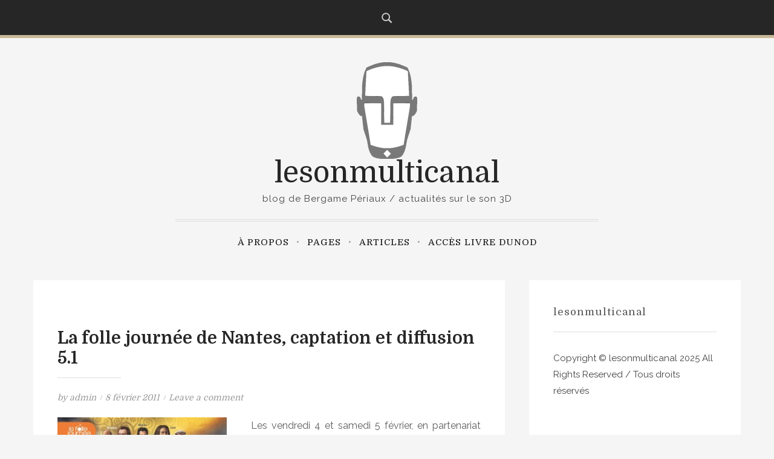

--- FILE ---
content_type: text/html; charset=UTF-8
request_url: http://www.lesonmulticanal.com/2011/02/08/la-folle-journee-de-nantes-captation-et-diffusion-5-1/
body_size: 15731
content:

<!DOCTYPE html>
<html lang="fr-FR">

<head>
    <meta charset="UTF-8">
    <meta name="viewport" content="width=device-width, initial-scale=1">
    <link rel="profile" href="https://gmpg.org/xfn/11">

    <title>La folle journée de Nantes, captation et diffusion 5.1 &#8211; lesonmulticanal</title>
<meta name='robots' content='max-image-preview:large' />
<link rel='dns-prefetch' href='//www.lesonmulticanal.com' />
<link rel='dns-prefetch' href='//fonts.googleapis.com' />
<link href='https://fonts.gstatic.com' crossorigin rel='preconnect' />
<link rel="alternate" type="application/rss+xml" title="lesonmulticanal &raquo; Flux" href="http://www.lesonmulticanal.com/feed/" />
<link rel="alternate" type="application/rss+xml" title="lesonmulticanal &raquo; Flux des commentaires" href="http://www.lesonmulticanal.com/comments/feed/" />
<link rel="alternate" type="application/rss+xml" title="lesonmulticanal &raquo; La folle journée de Nantes, captation et diffusion 5.1 Flux des commentaires" href="http://www.lesonmulticanal.com/2011/02/08/la-folle-journee-de-nantes-captation-et-diffusion-5-1/feed/" />
<script type="text/javascript">
window._wpemojiSettings = {"baseUrl":"https:\/\/s.w.org\/images\/core\/emoji\/14.0.0\/72x72\/","ext":".png","svgUrl":"https:\/\/s.w.org\/images\/core\/emoji\/14.0.0\/svg\/","svgExt":".svg","source":{"concatemoji":"http:\/\/www.lesonmulticanal.com\/wp-includes\/js\/wp-emoji-release.min.js?ver=6.3.7"}};
/*! This file is auto-generated */
!function(i,n){var o,s,e;function c(e){try{var t={supportTests:e,timestamp:(new Date).valueOf()};sessionStorage.setItem(o,JSON.stringify(t))}catch(e){}}function p(e,t,n){e.clearRect(0,0,e.canvas.width,e.canvas.height),e.fillText(t,0,0);var t=new Uint32Array(e.getImageData(0,0,e.canvas.width,e.canvas.height).data),r=(e.clearRect(0,0,e.canvas.width,e.canvas.height),e.fillText(n,0,0),new Uint32Array(e.getImageData(0,0,e.canvas.width,e.canvas.height).data));return t.every(function(e,t){return e===r[t]})}function u(e,t,n){switch(t){case"flag":return n(e,"\ud83c\udff3\ufe0f\u200d\u26a7\ufe0f","\ud83c\udff3\ufe0f\u200b\u26a7\ufe0f")?!1:!n(e,"\ud83c\uddfa\ud83c\uddf3","\ud83c\uddfa\u200b\ud83c\uddf3")&&!n(e,"\ud83c\udff4\udb40\udc67\udb40\udc62\udb40\udc65\udb40\udc6e\udb40\udc67\udb40\udc7f","\ud83c\udff4\u200b\udb40\udc67\u200b\udb40\udc62\u200b\udb40\udc65\u200b\udb40\udc6e\u200b\udb40\udc67\u200b\udb40\udc7f");case"emoji":return!n(e,"\ud83e\udef1\ud83c\udffb\u200d\ud83e\udef2\ud83c\udfff","\ud83e\udef1\ud83c\udffb\u200b\ud83e\udef2\ud83c\udfff")}return!1}function f(e,t,n){var r="undefined"!=typeof WorkerGlobalScope&&self instanceof WorkerGlobalScope?new OffscreenCanvas(300,150):i.createElement("canvas"),a=r.getContext("2d",{willReadFrequently:!0}),o=(a.textBaseline="top",a.font="600 32px Arial",{});return e.forEach(function(e){o[e]=t(a,e,n)}),o}function t(e){var t=i.createElement("script");t.src=e,t.defer=!0,i.head.appendChild(t)}"undefined"!=typeof Promise&&(o="wpEmojiSettingsSupports",s=["flag","emoji"],n.supports={everything:!0,everythingExceptFlag:!0},e=new Promise(function(e){i.addEventListener("DOMContentLoaded",e,{once:!0})}),new Promise(function(t){var n=function(){try{var e=JSON.parse(sessionStorage.getItem(o));if("object"==typeof e&&"number"==typeof e.timestamp&&(new Date).valueOf()<e.timestamp+604800&&"object"==typeof e.supportTests)return e.supportTests}catch(e){}return null}();if(!n){if("undefined"!=typeof Worker&&"undefined"!=typeof OffscreenCanvas&&"undefined"!=typeof URL&&URL.createObjectURL&&"undefined"!=typeof Blob)try{var e="postMessage("+f.toString()+"("+[JSON.stringify(s),u.toString(),p.toString()].join(",")+"));",r=new Blob([e],{type:"text/javascript"}),a=new Worker(URL.createObjectURL(r),{name:"wpTestEmojiSupports"});return void(a.onmessage=function(e){c(n=e.data),a.terminate(),t(n)})}catch(e){}c(n=f(s,u,p))}t(n)}).then(function(e){for(var t in e)n.supports[t]=e[t],n.supports.everything=n.supports.everything&&n.supports[t],"flag"!==t&&(n.supports.everythingExceptFlag=n.supports.everythingExceptFlag&&n.supports[t]);n.supports.everythingExceptFlag=n.supports.everythingExceptFlag&&!n.supports.flag,n.DOMReady=!1,n.readyCallback=function(){n.DOMReady=!0}}).then(function(){return e}).then(function(){var e;n.supports.everything||(n.readyCallback(),(e=n.source||{}).concatemoji?t(e.concatemoji):e.wpemoji&&e.twemoji&&(t(e.twemoji),t(e.wpemoji)))}))}((window,document),window._wpemojiSettings);
</script>
<style type="text/css">
img.wp-smiley,
img.emoji {
	display: inline !important;
	border: none !important;
	box-shadow: none !important;
	height: 1em !important;
	width: 1em !important;
	margin: 0 0.07em !important;
	vertical-align: -0.1em !important;
	background: none !important;
	padding: 0 !important;
}
</style>
	<link rel='stylesheet' id='wp-block-library-css' href='http://www.lesonmulticanal.com/wp-includes/css/dist/block-library/style.min.css?ver=6.3.7' type='text/css' media='all' />
<style id='classic-theme-styles-inline-css' type='text/css'>
/*! This file is auto-generated */
.wp-block-button__link{color:#fff;background-color:#32373c;border-radius:9999px;box-shadow:none;text-decoration:none;padding:calc(.667em + 2px) calc(1.333em + 2px);font-size:1.125em}.wp-block-file__button{background:#32373c;color:#fff;text-decoration:none}
</style>
<style id='global-styles-inline-css' type='text/css'>
body{--wp--preset--color--black: #000000;--wp--preset--color--cyan-bluish-gray: #abb8c3;--wp--preset--color--white: #fff;--wp--preset--color--pale-pink: #f78da7;--wp--preset--color--vivid-red: #cf2e2e;--wp--preset--color--luminous-vivid-orange: #ff6900;--wp--preset--color--luminous-vivid-amber: #fcb900;--wp--preset--color--light-green-cyan: #7bdcb5;--wp--preset--color--vivid-green-cyan: #00d084;--wp--preset--color--pale-cyan-blue: #8ed1fc;--wp--preset--color--vivid-cyan-blue: #0693e3;--wp--preset--color--vivid-purple: #9b51e0;--wp--preset--color--accent: #c7b897;--wp--preset--color--beige: #c7b897;--wp--preset--color--dark-grey: #262626;--wp--preset--color--grey: #9a9a9a;--wp--preset--gradient--vivid-cyan-blue-to-vivid-purple: linear-gradient(135deg,rgba(6,147,227,1) 0%,rgb(155,81,224) 100%);--wp--preset--gradient--light-green-cyan-to-vivid-green-cyan: linear-gradient(135deg,rgb(122,220,180) 0%,rgb(0,208,130) 100%);--wp--preset--gradient--luminous-vivid-amber-to-luminous-vivid-orange: linear-gradient(135deg,rgba(252,185,0,1) 0%,rgba(255,105,0,1) 100%);--wp--preset--gradient--luminous-vivid-orange-to-vivid-red: linear-gradient(135deg,rgba(255,105,0,1) 0%,rgb(207,46,46) 100%);--wp--preset--gradient--very-light-gray-to-cyan-bluish-gray: linear-gradient(135deg,rgb(238,238,238) 0%,rgb(169,184,195) 100%);--wp--preset--gradient--cool-to-warm-spectrum: linear-gradient(135deg,rgb(74,234,220) 0%,rgb(151,120,209) 20%,rgb(207,42,186) 40%,rgb(238,44,130) 60%,rgb(251,105,98) 80%,rgb(254,248,76) 100%);--wp--preset--gradient--blush-light-purple: linear-gradient(135deg,rgb(255,206,236) 0%,rgb(152,150,240) 100%);--wp--preset--gradient--blush-bordeaux: linear-gradient(135deg,rgb(254,205,165) 0%,rgb(254,45,45) 50%,rgb(107,0,62) 100%);--wp--preset--gradient--luminous-dusk: linear-gradient(135deg,rgb(255,203,112) 0%,rgb(199,81,192) 50%,rgb(65,88,208) 100%);--wp--preset--gradient--pale-ocean: linear-gradient(135deg,rgb(255,245,203) 0%,rgb(182,227,212) 50%,rgb(51,167,181) 100%);--wp--preset--gradient--electric-grass: linear-gradient(135deg,rgb(202,248,128) 0%,rgb(113,206,126) 100%);--wp--preset--gradient--midnight: linear-gradient(135deg,rgb(2,3,129) 0%,rgb(40,116,252) 100%);--wp--preset--font-size--small: 16px;--wp--preset--font-size--medium: 20px;--wp--preset--font-size--large: 24px;--wp--preset--font-size--x-large: 42px;--wp--preset--font-size--regular: 19px;--wp--preset--font-size--larger: 32px;--wp--preset--spacing--20: 0.44rem;--wp--preset--spacing--30: 0.67rem;--wp--preset--spacing--40: 1rem;--wp--preset--spacing--50: 1.5rem;--wp--preset--spacing--60: 2.25rem;--wp--preset--spacing--70: 3.38rem;--wp--preset--spacing--80: 5.06rem;--wp--preset--shadow--natural: 6px 6px 9px rgba(0, 0, 0, 0.2);--wp--preset--shadow--deep: 12px 12px 50px rgba(0, 0, 0, 0.4);--wp--preset--shadow--sharp: 6px 6px 0px rgba(0, 0, 0, 0.2);--wp--preset--shadow--outlined: 6px 6px 0px -3px rgba(255, 255, 255, 1), 6px 6px rgba(0, 0, 0, 1);--wp--preset--shadow--crisp: 6px 6px 0px rgba(0, 0, 0, 1);}:where(.is-layout-flex){gap: 0.5em;}:where(.is-layout-grid){gap: 0.5em;}body .is-layout-flow > .alignleft{float: left;margin-inline-start: 0;margin-inline-end: 2em;}body .is-layout-flow > .alignright{float: right;margin-inline-start: 2em;margin-inline-end: 0;}body .is-layout-flow > .aligncenter{margin-left: auto !important;margin-right: auto !important;}body .is-layout-constrained > .alignleft{float: left;margin-inline-start: 0;margin-inline-end: 2em;}body .is-layout-constrained > .alignright{float: right;margin-inline-start: 2em;margin-inline-end: 0;}body .is-layout-constrained > .aligncenter{margin-left: auto !important;margin-right: auto !important;}body .is-layout-constrained > :where(:not(.alignleft):not(.alignright):not(.alignfull)){max-width: var(--wp--style--global--content-size);margin-left: auto !important;margin-right: auto !important;}body .is-layout-constrained > .alignwide{max-width: var(--wp--style--global--wide-size);}body .is-layout-flex{display: flex;}body .is-layout-flex{flex-wrap: wrap;align-items: center;}body .is-layout-flex > *{margin: 0;}body .is-layout-grid{display: grid;}body .is-layout-grid > *{margin: 0;}:where(.wp-block-columns.is-layout-flex){gap: 2em;}:where(.wp-block-columns.is-layout-grid){gap: 2em;}:where(.wp-block-post-template.is-layout-flex){gap: 1.25em;}:where(.wp-block-post-template.is-layout-grid){gap: 1.25em;}.has-black-color{color: var(--wp--preset--color--black) !important;}.has-cyan-bluish-gray-color{color: var(--wp--preset--color--cyan-bluish-gray) !important;}.has-white-color{color: var(--wp--preset--color--white) !important;}.has-pale-pink-color{color: var(--wp--preset--color--pale-pink) !important;}.has-vivid-red-color{color: var(--wp--preset--color--vivid-red) !important;}.has-luminous-vivid-orange-color{color: var(--wp--preset--color--luminous-vivid-orange) !important;}.has-luminous-vivid-amber-color{color: var(--wp--preset--color--luminous-vivid-amber) !important;}.has-light-green-cyan-color{color: var(--wp--preset--color--light-green-cyan) !important;}.has-vivid-green-cyan-color{color: var(--wp--preset--color--vivid-green-cyan) !important;}.has-pale-cyan-blue-color{color: var(--wp--preset--color--pale-cyan-blue) !important;}.has-vivid-cyan-blue-color{color: var(--wp--preset--color--vivid-cyan-blue) !important;}.has-vivid-purple-color{color: var(--wp--preset--color--vivid-purple) !important;}.has-black-background-color{background-color: var(--wp--preset--color--black) !important;}.has-cyan-bluish-gray-background-color{background-color: var(--wp--preset--color--cyan-bluish-gray) !important;}.has-white-background-color{background-color: var(--wp--preset--color--white) !important;}.has-pale-pink-background-color{background-color: var(--wp--preset--color--pale-pink) !important;}.has-vivid-red-background-color{background-color: var(--wp--preset--color--vivid-red) !important;}.has-luminous-vivid-orange-background-color{background-color: var(--wp--preset--color--luminous-vivid-orange) !important;}.has-luminous-vivid-amber-background-color{background-color: var(--wp--preset--color--luminous-vivid-amber) !important;}.has-light-green-cyan-background-color{background-color: var(--wp--preset--color--light-green-cyan) !important;}.has-vivid-green-cyan-background-color{background-color: var(--wp--preset--color--vivid-green-cyan) !important;}.has-pale-cyan-blue-background-color{background-color: var(--wp--preset--color--pale-cyan-blue) !important;}.has-vivid-cyan-blue-background-color{background-color: var(--wp--preset--color--vivid-cyan-blue) !important;}.has-vivid-purple-background-color{background-color: var(--wp--preset--color--vivid-purple) !important;}.has-black-border-color{border-color: var(--wp--preset--color--black) !important;}.has-cyan-bluish-gray-border-color{border-color: var(--wp--preset--color--cyan-bluish-gray) !important;}.has-white-border-color{border-color: var(--wp--preset--color--white) !important;}.has-pale-pink-border-color{border-color: var(--wp--preset--color--pale-pink) !important;}.has-vivid-red-border-color{border-color: var(--wp--preset--color--vivid-red) !important;}.has-luminous-vivid-orange-border-color{border-color: var(--wp--preset--color--luminous-vivid-orange) !important;}.has-luminous-vivid-amber-border-color{border-color: var(--wp--preset--color--luminous-vivid-amber) !important;}.has-light-green-cyan-border-color{border-color: var(--wp--preset--color--light-green-cyan) !important;}.has-vivid-green-cyan-border-color{border-color: var(--wp--preset--color--vivid-green-cyan) !important;}.has-pale-cyan-blue-border-color{border-color: var(--wp--preset--color--pale-cyan-blue) !important;}.has-vivid-cyan-blue-border-color{border-color: var(--wp--preset--color--vivid-cyan-blue) !important;}.has-vivid-purple-border-color{border-color: var(--wp--preset--color--vivid-purple) !important;}.has-vivid-cyan-blue-to-vivid-purple-gradient-background{background: var(--wp--preset--gradient--vivid-cyan-blue-to-vivid-purple) !important;}.has-light-green-cyan-to-vivid-green-cyan-gradient-background{background: var(--wp--preset--gradient--light-green-cyan-to-vivid-green-cyan) !important;}.has-luminous-vivid-amber-to-luminous-vivid-orange-gradient-background{background: var(--wp--preset--gradient--luminous-vivid-amber-to-luminous-vivid-orange) !important;}.has-luminous-vivid-orange-to-vivid-red-gradient-background{background: var(--wp--preset--gradient--luminous-vivid-orange-to-vivid-red) !important;}.has-very-light-gray-to-cyan-bluish-gray-gradient-background{background: var(--wp--preset--gradient--very-light-gray-to-cyan-bluish-gray) !important;}.has-cool-to-warm-spectrum-gradient-background{background: var(--wp--preset--gradient--cool-to-warm-spectrum) !important;}.has-blush-light-purple-gradient-background{background: var(--wp--preset--gradient--blush-light-purple) !important;}.has-blush-bordeaux-gradient-background{background: var(--wp--preset--gradient--blush-bordeaux) !important;}.has-luminous-dusk-gradient-background{background: var(--wp--preset--gradient--luminous-dusk) !important;}.has-pale-ocean-gradient-background{background: var(--wp--preset--gradient--pale-ocean) !important;}.has-electric-grass-gradient-background{background: var(--wp--preset--gradient--electric-grass) !important;}.has-midnight-gradient-background{background: var(--wp--preset--gradient--midnight) !important;}.has-small-font-size{font-size: var(--wp--preset--font-size--small) !important;}.has-medium-font-size{font-size: var(--wp--preset--font-size--medium) !important;}.has-large-font-size{font-size: var(--wp--preset--font-size--large) !important;}.has-x-large-font-size{font-size: var(--wp--preset--font-size--x-large) !important;}
.wp-block-navigation a:where(:not(.wp-element-button)){color: inherit;}
:where(.wp-block-post-template.is-layout-flex){gap: 1.25em;}:where(.wp-block-post-template.is-layout-grid){gap: 1.25em;}
:where(.wp-block-columns.is-layout-flex){gap: 2em;}:where(.wp-block-columns.is-layout-grid){gap: 2em;}
.wp-block-pullquote{font-size: 1.5em;line-height: 1.6;}
</style>
<link rel='stylesheet' id='storytime-fonts-css' href='https://fonts.googleapis.com/css?family=Domine%3A400%2C700%7CRaleway%3A400&#038;subset=latin%2Clatin-ext' type='text/css' media='all' />
<link rel='stylesheet' id='bootstrap-reboot-css' href='http://www.lesonmulticanal.com/wp-content/themes/storytime/assets/css/bootstrap-reboot.css?ver=screen' type='text/css' media='all' />
<link rel='stylesheet' id='storytime-stylesheet-css' href='http://www.lesonmulticanal.com/wp-content/themes/storytime/style.css' type='text/css' media='all' />
<style id='storytime-stylesheet-inline-css' type='text/css'>
#site-title a,#site-title a:visited,#site-title a:hover { color: #262626;	}
		#site-description { color: #444;	}	

.hentry .post-thumbnail a img,
.page .post-thumbnail img,
.single .post-thumbnail img,
#author-info .avatar,
#related-posts .wp-post-image,
#attachment-wrapper img,
.storytime-thumbnail img,
#banner-sidebar img,
.rp-social-icons-list a,
.rp-social-icons-list a:visited,
#comments .comment .avatar {border-color: #d8d2c5;}


.rp-social-icons-list a:hover {background-color: #d8d2c5;}
.rp-social-icons-list li .icon {fill: #d8d2c5;}

.hentry .post-thumbnail a img:hover,
#related-posts .wp-post-image:hover {border-color: #d8d2c5;}

#splash-menu .splash-button a,
#splash-menu .splash-button a:visited {background-color: #262626; color: #fff; }
#splash-menu .splash-button a:hover {background-color: #c3b496; color: #fff; }

#site-branding:after,
hr.page-title-line,
#respond input[type="text"],
#respond textarea,
span.page-wrap,
.widget-title,
.tagcloud a,
#author-info,
input[type="text"],
input[type="password"],
input[type="date"],
input[type="datetime"],
input[type="datetime-local"],
input[type="month"],
input[type="week"],
input[type="email"],
input[type="number"],
input[type="search"],
input[type="tel"],
input[type="time"],
input[type="url"],
input[type="color"],
textarea,
select {border-color: #dedede;}

.entry-title:after,
.storytime-author-name:after,
#blog-sidebar li:after {background-color: #dedede;} 

::-moz-selection {background-color: #c7b897;} 
::selection {background-color: #c7b897;}

#breadcrumbs-wrapper,
#top-bar {border-color: #c7b897;}
.has-accent-color {color: #c7b897;}
table thead,
.has-accent-background-color,
#top-search {background-color: #c7b897;}
#top-bar .icon:hover {fill: #c7b897;}

#site-title a,
#site-title a:visited,
#site-title a:hover,
#post-categories a, 
#post-categories a:visited, 
#post-tags a,
#post-tags a:visited,
.attachment .gallery-post-caption,
h1, h2, h3, h4, h5, h6,
a:hover,
.wp-block-image figcaption,
figcaption,
.wp-block-image figcaption,
.has-dark-grey-color,
#comments a,
.main-navigation-toggle {color: #262626;}

#top-bar,
.has-dark-grey-background-color,
.button,
.button:visited,
button,
button:visited,
input[type="submit"],
input[type="submit"]:visited,
input[type="reset"],
input[type="reset"]:visited,
.attachment-button a,
.attachment-button a:visited,
#infinite-handle span {background-color: #262626;}

.main-navigation-toggle .icon,
#footer-social-icons .social-icons-menu li a .icon {fill: #262626;}

.post-details,
.post-details a, 
.post-details a:visited,
.related-post-date,
#page-intro,
.has-grey-color {color: #9a9a9a;}

.has-grey-background-color {-background-color: #9a9a9a;}


	
.main-navigation-menu a,
    .main-navigation-menu a:visited { color: #161616;}
	.main-navigation-menu > .menu-item-has-children a .sub-menu-icon .icon { fill: #161616;}


.main-navigation-menu ul a,
    .main-navigation-menu ul a:visited { color: #161616;}
	
@media (min-width: 768px){
.main-navigation-menu ul a:focus,
    .main-navigation-menu ul a:hover { color: #ceb654;}
}	
.main-navigation-menu a:focus,
    .main-navigation-menu a:hover,
	.main-navigation-menu ul a:hover,
    .main-navigation-menu ul a:active,
    .main-navigation-menu .sub-menu li.current-menu-item > a  { color: #ceb654;}

.main-navigation-menu ul,
.main-navigation-menu  { background: #fff;}
.main-navigation-menu ul { border-color: #ececec;}

@media (min-width: 768px){
.main-navigation-menu {background: transparent;}
}
p.has-drop-cap:not(:focus):first-letter { color: #444;	} 
</style>
<link rel='stylesheet' id='__EPYT__style-css' href='http://www.lesonmulticanal.com/wp-content/plugins/youtube-embed-plus/styles/ytprefs.min.css?ver=14.2.4' type='text/css' media='all' />
<style id='__EPYT__style-inline-css' type='text/css'>

                .epyt-gallery-thumb {
                        width: 33.333%;
                }
                
</style>
<script type='text/javascript' src='http://www.lesonmulticanal.com/wp-includes/js/jquery/jquery.min.js?ver=3.7.0' id='jquery-core-js'></script>
<script type='text/javascript' src='http://www.lesonmulticanal.com/wp-includes/js/jquery/jquery-migrate.min.js?ver=3.4.1' id='jquery-migrate-js'></script>
<script type='text/javascript' id='__ytprefs__-js-extra'>
/* <![CDATA[ */
var _EPYT_ = {"ajaxurl":"http:\/\/www.lesonmulticanal.com\/wp-admin\/admin-ajax.php","security":"da761ca8c4","gallery_scrolloffset":"20","eppathtoscripts":"http:\/\/www.lesonmulticanal.com\/wp-content\/plugins\/youtube-embed-plus\/scripts\/","eppath":"http:\/\/www.lesonmulticanal.com\/wp-content\/plugins\/youtube-embed-plus\/","epresponsiveselector":"[\"iframe.__youtube_prefs_widget__\"]","epdovol":"1","version":"14.2.4","evselector":"iframe.__youtube_prefs__[src], iframe[src*=\"youtube.com\/embed\/\"], iframe[src*=\"youtube-nocookie.com\/embed\/\"]","ajax_compat":"","maxres_facade":"eager","ytapi_load":"light","pause_others":"","stopMobileBuffer":"1","facade_mode":"","not_live_on_channel":""};
/* ]]> */
</script>
<script type='text/javascript' src='http://www.lesonmulticanal.com/wp-content/plugins/youtube-embed-plus/scripts/ytprefs.min.js?ver=14.2.4' id='__ytprefs__-js'></script>
<link rel="https://api.w.org/" href="http://www.lesonmulticanal.com/wp-json/" /><link rel="alternate" type="application/json" href="http://www.lesonmulticanal.com/wp-json/wp/v2/posts/1304" /><link rel="EditURI" type="application/rsd+xml" title="RSD" href="http://www.lesonmulticanal.com/xmlrpc.php?rsd" />
<meta name="generator" content="WordPress 6.3.7" />
<link rel="canonical" href="http://www.lesonmulticanal.com/2011/02/08/la-folle-journee-de-nantes-captation-et-diffusion-5-1/" />
<link rel='shortlink' href='http://www.lesonmulticanal.com/?p=1304' />
<link rel="alternate" type="application/json+oembed" href="http://www.lesonmulticanal.com/wp-json/oembed/1.0/embed?url=http%3A%2F%2Fwww.lesonmulticanal.com%2F2011%2F02%2F08%2Fla-folle-journee-de-nantes-captation-et-diffusion-5-1%2F" />
<link rel="alternate" type="text/xml+oembed" href="http://www.lesonmulticanal.com/wp-json/oembed/1.0/embed?url=http%3A%2F%2Fwww.lesonmulticanal.com%2F2011%2F02%2F08%2Fla-folle-journee-de-nantes-captation-et-diffusion-5-1%2F&#038;format=xml" />
<link rel="pingback" href="http://www.lesonmulticanal.com/xmlrpc.php">
<style type="text/css">.recentcomments a{display:inline !important;padding:0 !important;margin:0 !important;}</style>
</head>

<body class="post-template-default single single-post postid-1304 single-format-standard wp-custom-logo wp-embed-responsive no-thumbnail single-default">

    <div id="top-search" class="clearfix">

        <div class="search-form-container">
            <form role="search" method="get" class="search-form" action="http://www.lesonmulticanal.com/">
                <svg class="icon icon-search" aria-hidden="true" role="img"> <use xlink:href="http://www.lesonmulticanal.com/wp-content/themes/storytime/assets/icons/genericons-neue.svg#search"></use> </svg>
                <input type="search" id="search-field" placeholder="Search &hellip;" value="" name="s" title="Search for:" />
            </form>
        </div>
    </div>

    <div id="page" class="site">
        <a class="skip-link screen-reader-text" href="#content">
            Skip to content
        </a>

        <div id="top-bar">
            <div id="social-menu-wrapper" class="clearfix">
                
                <div class="search-icon-wrapper">
                    <svg class="icon icon-search" aria-hidden="true" role="img"> <use xlink:href="http://www.lesonmulticanal.com/wp-content/themes/storytime/assets/icons/genericons-neue.svg#search"></use> </svg>
                </div>
            </div>
        </div>

        

        <div id="site-header">
            <div id="site-branding">
                <a href="http://www.lesonmulticanal.com/" class="custom-logo-link" rel="home"><img width="100" height="160" src="http://www.lesonmulticanal.com/wp-content/uploads/2020/04/Tete-Binaurale-Gris-e1586625768687.png" class="custom-logo" alt="lesonmulticanal" decoding="async" /></a>
                <p id="site-title">
                    <a href="http://www.lesonmulticanal.com/" rel="home">
                        lesonmulticanal
                    </a>
                </p>
                
                <p id="site-description">
                    blog de Bergame Périaux / actualités sur le son 3D
                </p>
                
            </div>
        </div>

        


<div class="nav-wrapper">
    <nav id="main-navigation" class="primary-navigation navigation clearfix">
        <ul id="menu-menu-1" class="main-navigation-menu"><li id="menu-item-2303" class="menu-item menu-item-type-post_type menu-item-object-page menu-item-2303"><a href="http://www.lesonmulticanal.com/a-propos/">à propos</a></li>
<li id="menu-item-2516" class="menu-item menu-item-type-custom menu-item-object-custom menu-item-has-children menu-item-2516"><a href="#">Pages<span class="sub-menu-icon"><svg class="icon icon-expand" aria-hidden="true" role="img"> <use xlink:href="http://www.lesonmulticanal.com/wp-content/themes/storytime/assets/icons/genericons-neue.svg#expand"></use> </svg></span></a>
<ul class="sub-menu">
	<li id="menu-item-3398" class="menu-item menu-item-type-post_type menu-item-object-page menu-item-home menu-item-3398"><a href="http://www.lesonmulticanal.com/nouveau-site/">Nouveau site</a></li>
	<li id="menu-item-3436" class="menu-item menu-item-type-post_type menu-item-object-page menu-item-3436"><a href="http://www.lesonmulticanal.com/ouvrage-lesonmulticanal-dunod/">Ouvrage Lesonmulticanal Dunod</a></li>
	<li id="menu-item-3442" class="menu-item menu-item-type-custom menu-item-object-custom menu-item-3442"><a href="https://immersivebb.com">Immersive BB</a></li>
</ul>
</li>
<li id="menu-item-2517" class="menu-item menu-item-type-custom menu-item-object-custom menu-item-has-children menu-item-2517"><a href="#">Articles<span class="sub-menu-icon"><svg class="icon icon-expand" aria-hidden="true" role="img"> <use xlink:href="http://www.lesonmulticanal.com/wp-content/themes/storytime/assets/icons/genericons-neue.svg#expand"></use> </svg></span></a>
<ul class="sub-menu">
	<li id="menu-item-3423" class="menu-item menu-item-type-taxonomy menu-item-object-category menu-item-3423"><a href="http://www.lesonmulticanal.com/category/binaural/">binaural</a></li>
	<li id="menu-item-3424" class="menu-item menu-item-type-taxonomy menu-item-object-category menu-item-3424"><a href="http://www.lesonmulticanal.com/category/vr/">VR</a></li>
	<li id="menu-item-2327" class="menu-item menu-item-type-taxonomy menu-item-object-category current-post-ancestor current-menu-parent current-post-parent menu-item-2327"><a href="http://www.lesonmulticanal.com/category/evenements/">évènements</a></li>
	<li id="menu-item-2328" class="menu-item menu-item-type-taxonomy menu-item-object-category menu-item-2328"><a href="http://www.lesonmulticanal.com/category/prise-de-son/">prise de son</a></li>
	<li id="menu-item-2329" class="menu-item menu-item-type-taxonomy menu-item-object-category menu-item-2329"><a href="http://www.lesonmulticanal.com/category/son-broadcast/">son broadcast</a></li>
	<li id="menu-item-2330" class="menu-item menu-item-type-taxonomy menu-item-object-category menu-item-2330"><a href="http://www.lesonmulticanal.com/category/mixage/">mixage</a></li>
	<li id="menu-item-2331" class="menu-item menu-item-type-taxonomy menu-item-object-category current-post-ancestor current-menu-parent current-post-parent menu-item-2331"><a href="http://www.lesonmulticanal.com/category/ecoutes/">écoutes</a></li>
	<li id="menu-item-2332" class="menu-item menu-item-type-taxonomy menu-item-object-category menu-item-2332"><a href="http://www.lesonmulticanal.com/category/systeme-decoute/">système d&rsquo;écoute</a></li>
	<li id="menu-item-2333" class="menu-item menu-item-type-taxonomy menu-item-object-category menu-item-2333"><a href="http://www.lesonmulticanal.com/category/production/">production</a></li>
	<li id="menu-item-2334" class="menu-item menu-item-type-taxonomy menu-item-object-category menu-item-2334"><a href="http://www.lesonmulticanal.com/category/formats-et-supports/">formats et supports</a></li>
	<li id="menu-item-2336" class="menu-item menu-item-type-taxonomy menu-item-object-category menu-item-2336"><a href="http://www.lesonmulticanal.com/category/cinema/">cinéma</a></li>
	<li id="menu-item-2335" class="menu-item menu-item-type-taxonomy menu-item-object-category menu-item-2335"><a href="http://www.lesonmulticanal.com/category/formation/">formation</a></li>
</ul>
</li>
<li id="menu-item-2302" class="menu-item menu-item-type-post_type menu-item-object-page menu-item-2302"><a href="http://www.lesonmulticanal.com/5-1-webplayer/">Accès livre Dunod</a></li>
</ul>
    </nav>
</div>


        <div id="content" class="site-content">
            
            <main id="main" class="site-main wrap">




<div id="single-wrapper" class="container">
    <div id="single-layout">

<article id="post-1304" class="post-1304 post type-post status-publish format-standard hentry category-ecoutes category-evenements">

    

<figure class="post-thumbnail">
    
</figure><!-- .post-thumbnail -->


    <div class="post-content">

        <header class="entry-header post-entry-header">

            <h1 class="entry-title">La folle journée de Nantes, captation et diffusion 5.1</h1><ul class="post-details"><li class="byline"><span class="postauthor">by </span><span class="author vcard"><a class="url fn n" href="http://www.lesonmulticanal.com/author/dolbycat51/">admin</a></span></li><li class="posted-on meta-date"><span class="screen-reader-text">Posted on</span> <a href="http://www.lesonmulticanal.com/2011/02/08/la-folle-journee-de-nantes-captation-et-diffusion-5-1/" rel="bookmark"><time class="entry-date published" datetime="2011-02-08T19:44:36+01:00">8 février 2011</time><time class="updated" datetime="2011-05-26T21:26:18+01:00">26 mai 2011</time></a></li><li class="comments-link"><a href="http://www.lesonmulticanal.com/2011/02/08/la-folle-journee-de-nantes-captation-et-diffusion-5-1/#respond">Leave a comment<span class="screen-reader-text"> on La folle journée de Nantes, captation et diffusion 5.1</span></a></li></ul>

        </header>

        <div class="entry-content clearfix">
            <p style="text-align: justify;"><a href="http://www.lesonmulticanal.com/wp-content/uploads/2011/02/Nantes-FJ.jpg"><img decoding="async" fetchpriority="high" class="alignleft size-medium wp-image-1328" title="Nantes FJ" src="http://www.lesonmulticanal.com/wp-content/uploads/2011/02/Nantes-FJ-300x224.jpg" alt="" width="300" height="224" srcset="http://www.lesonmulticanal.com/wp-content/uploads/2011/02/Nantes-FJ-300x224.jpg 300w, http://www.lesonmulticanal.com/wp-content/uploads/2011/02/Nantes-FJ.jpg 1014w" sizes="(max-width: 300px) 100vw, 300px" /></a>Les vendredi 4 et samedi 5 février, en partenariat avec la <em>Folle Journée de Nantes</em>, Radio France propose des diffusions de concerts en multicanal.</p>
<p style="text-align: justify;"><strong>Deux concerts </strong>seront enregistrés en multicanal et diffusés dans le <strong>Salon Theodor W. Adorno </strong>afin que le public retrouve les sensations vécues lors du concert réel.</p>
<p style="text-align: justify;">« Nous souhaitons faire de cette expérience sur ce festival, une vitrine du savoir-faire de la technique de Radio France. Cette expérimentation offrira aux chaines de Radio France la possibilité de diffuser au format multicanal et stéréo en direct dans un avenir proche. »</p>
<p style="text-align: justify;"><strong><em>Programme</em></strong><strong><em> </em></strong><strong><em>des</em></strong><strong><em> </em></strong><strong><em>diffusions</em></strong><strong><em> </em></strong><strong><em>en</em></strong><strong><em> </em></strong><strong><em>5.1</em></strong></p>
<p style="text-align: justify;"><strong><em></em></strong><strong>Diffusion sonorisée en multicanal 5.1 vendredi 4 février à 20h30 dans le </strong><strong>salon Theodor W. Adorno</strong><strong>. </strong>Wagner : Prélude et Liebestod, extraits de “Tristan et Isolde” Wagner : Prélude, extrait de “Parsifal” Mahler : Kindertotenlieder Soliste à préciser. Orchestre de la Résidence de la Haye sous la direction de Neeme Jarvi. (Enregistrement le Jeudi 3 Février 20h15 Auditorium Friedrich Nietzsche)</p>
<p style="text-align: justify;"><strong>Diffusion sonorisée en multicanal 5.1 samedi 5 février à 19h00 dans le </strong><strong>salon Theodor W. Adorno</strong><strong>. </strong>Brahms : Ouverture pour une fête académique opus 80 Strauss : Ainsi parlait Zarathoustra (Also sprach Zarathustra) opus 30 Orchestre Philharmonique de l’Oural sous la direction de Dmitri Liss (Enregistrement le Vendredi 4 Février 16h45 Auditorium Friedrich Nietzsche)</p>
<p style="text-align: justify;">Ecoute en streaming 5.1 des concerts sur le site de France Musique <a href="http://sites.radiofrance.fr/francemusique/la-folle-journee-de-nantes/fiche.php?eve_id=280000165 " target="_blank"><span style="color: #808000;">ici</span></a></p>
<p style="text-align: center;"><a href="http://www.lesonmulticanal.com/wp-content/uploads/2011/02/Logo-RF.png"><img decoding="async" class="size-thumbnail wp-image-1306 aligncenter" title="Logo RF" src="http://www.lesonmulticanal.com/wp-content/uploads/2011/02/Logo-RF-150x150.png" alt="" width="120" height="120" srcset="http://www.lesonmulticanal.com/wp-content/uploads/2011/02/Logo-RF-150x150.png 150w, http://www.lesonmulticanal.com/wp-content/uploads/2011/02/Logo-RF.png 167w" sizes="(max-width: 120px) 100vw, 120px" /></a></p>


        </div>

        <footer class="entry-footer">

            <p id="post-categories">Categories: <a href="http://www.lesonmulticanal.com/category/ecoutes/" rel="category tag">écoutes</a> &bull; <a href="http://www.lesonmulticanal.com/category/evenements/" rel="category tag">évènements</a></p>

<div id="author-info" class="media">
    <div id="author-avatar">
        <img alt='' src='http://1.gravatar.com/avatar/a87aab5e5152ff88ea9b917b641d6d93?s=100&#038;d=mm&#038;r=g' srcset='http://1.gravatar.com/avatar/a87aab5e5152ff88ea9b917b641d6d93?s=200&#038;d=mm&#038;r=g 2x' class='avatar avatar-100 photo' height='100' width='100' loading='lazy' decoding='async'/>
    </div>

    <div id="author-description" class="media-body">
        <h3 id="author-title">
            admin
        </h3>

        <p id="author-bio">
            
            <a id="author-link" href="http://www.lesonmulticanal.com/author/dolbycat51/" rel="author">
                Read articles by admin
            </a>
        </p>

    </div>
</div>

	<nav class="navigation post-navigation" aria-label="Publications">
		<h2 class="screen-reader-text">Navigation de l’article</h2>
		<div class="nav-links"><div class="nav-previous"><a href="http://www.lesonmulticanal.com/2011/02/03/mixage-fou-en-multicanal/" rel="prev"><span class="nav-link-text">Previous Post</span><h5 class="nav-entry-title">Mixage Fou en multicanal</h5></a></div><div class="nav-next"><a href="http://www.lesonmulticanal.com/2011/03/01/festival-sonor-nantes-6eme-edition-ecoutes-5-1-et-binaurales-spatialisees/" rel="next"><span class="nav-link-text">Next Post</span><h5 class="nav-entry-title">Festival Sonor, Nantes, 6ème édition : écoutes 5.1 et binaurales spatialisées</h5></a></div></div>
	</nav>

        </footer>

        

<div id="comments" class="comments-area comments-open">
    <div class="comments-wrap">

        

        

        	<div id="respond" class="comment-respond">
		<h3 id="reply-title" class="comment-reply-title">Write a Comment</h3><p class="must-log-in">Vous devez <a href="http://www.lesonmulticanal.com/wp-login.php?redirect_to=http%3A%2F%2Fwww.lesonmulticanal.com%2F2011%2F02%2F08%2Fla-folle-journee-de-nantes-captation-et-diffusion-5-1%2F">vous connecter</a> pour publier un commentaire.</p>	</div><!-- #respond -->
	


    </div><!-- .comments-wrap -->
</div><!-- #comments -->




    </div>
</article>
<aside id="blog-sidebar" class="sidebar widget-area clearfix"><div id="text-161109483" class="widget widget_text"><h3 class="widget-title">lesonmulticanal</h3>			<div class="textwidget"><p>Copyright © lesonmulticanal 2025 All Rights Reserved / Tous droits réservés</p>
</div>
		</div><div id="text-161109481" class="widget widget_text">			<div class="textwidget"><p><a href="http://feeds.feedburner.com/Lesonmulticanal" rel="alternate" type="application/rss+xml"><img src="http://www.feedburner.com/fb/images/pub/feed-icon16x16.png" alt="" style="vertical-align:middle;border:0"/></a>&nbsp;<a href="http://feeds.feedburner.com/Lesonmulticanal" rel="alternate" type="application/rss+xml">Subscribe in a reader</a></p></div>
		</div><div id="text-161088961" class="widget widget_text"><h3 class="widget-title">visiteurs</h3>			<div class="textwidget"><script type="text/javascript">
sc_project=3559706; 
sc_invisible=0; 
sc_partition=39; 
sc_security="4dd2c825"; 
</script>

<script type="text/javascript" src="http://www.statcounter.com/counter/counter_xhtml.js"></script><noscript><div class="statcounter"><a href="http://www.statcounter.com/" target="_blank" rel="noopener"><img class="statcounter" src="http://c40.statcounter.com/3559706/0/4dd2c825/0/" alt="simple hit counter" ></a></div></noscript></div>
		</div><div id="recent-comments-3" class="widget widget_recent_comments"><h3 class="widget-title">Commentaires récents</h3><ul id="recentcomments"><li class="recentcomments"><span class="comment-author-link">gilbert caruso</span> dans <a href="http://www.lesonmulticanal.com/a-propos/comment-page-1/#comment-197">à propos</a></li><li class="recentcomments"><span class="comment-author-link">admin</span> dans <a href="http://www.lesonmulticanal.com/2015/08/25/parution-de-louvrage-sur-le-son-multicanal-chez-dunod/comment-page-1/#comment-195">Parution de l&rsquo;ouvrage sur le son multicanal chez Dunod</a></li><li class="recentcomments"><span class="comment-author-link">JF</span> dans <a href="http://www.lesonmulticanal.com/2015/08/25/parution-de-louvrage-sur-le-son-multicanal-chez-dunod/comment-page-1/#comment-194">Parution de l&rsquo;ouvrage sur le son multicanal chez Dunod</a></li><li class="recentcomments"><span class="comment-author-link"><a href="http://www.ohl.to/archives/379" class="url" rel="ugc external nofollow">Le Son Multicanal</a></span> dans <a href="http://www.lesonmulticanal.com/2015/08/25/parution-de-louvrage-sur-le-son-multicanal-chez-dunod/comment-page-1/#comment-193">Parution de l&rsquo;ouvrage sur le son multicanal chez Dunod</a></li><li class="recentcomments"><span class="comment-author-link">admin</span> dans <a href="http://www.lesonmulticanal.com/a-propos/comment-page-1/#comment-192">à propos</a></li></ul></div><div id="linkcat-2" class="widget widget_links"><h3 class="widget-title">Liens</h3>
	<ul class='xoxo blogroll'>
<li><a href="http://www.2l.no">2L</a></li>
<li><a href="http://www.binaural.fr" title="créations sonores binaurales signées Pascal Rueff">3D Radio</a></li>
<li><a href="http://www.radio.uqam.ca/ambisonic/" title="Daniel Courville">ambisonic DCourville</a></li>
<li><a href="http://www.auro-3d.com/">Auro Technologies</a></li>
<li><a href="http://lesonbinaural.fr">bernard Lagnel</a></li>
<li><a href="http://www.bili-project.org">BiLi</a></li>
<li><a href="http://www.scoop.it/t/binaural" rel="noopener" target="_blank">Blog 3D &amp; Binaural Bleisaetze</a></li>
<li><a href="http://www.audioblog.iis.fraunhofer.com" rel="noopener" target="_blank">Blog Audio Fraunhofer</a></li>
<li><a href="http://fr.kingofsat.net/dd51.php">chaînes HD Dolby Digital 5.1</a></li>
<li><a href="http://www.concertzender.nl/sr.php?language=en" title="radio multicanal">concertzender</a></li>
<li><a href="http://www.davidgriesinger.com/">David Griesinger</a></li>
<li><a href="http://www.dolby.com/" title="technologies de codage multicanal">dolby</a></li>
<li><a href="http://www.dts.com">DTS</a></li>
<li><a href="http://www.iis.fraunhofer.de/en/bf/amm.html" title="Surround Audio Technologies">Fraunhofer</a></li>
<li><a href="http://senaux.guy.free.fr">Guy Senaux</a></li>
<li><a href="http://www.hdforum.fr">HD Forum</a></li>
<li><a href="http://www.hdradio.com/">HD Radio</a></li>
<li><a href="http://gyronymo.free.fr/" title="Site de Jérôme Daniel">High Order Ambisonics</a></li>
<li><a href="http://www.illusonic.com">Illusonic</a></li>
<li><a href="http://www.iosono-sound.com/">Iosono, wave field synthesis</a></li>
<li><a href="http://www.irt.de/">IRT</a></li>
<li><a href="http://www.isostem.fr" title="technologie d&rsquo;upmixing">Isostem</a></li>
<li><a href="http://www.kunstradio.at" title="radio autrichienne 5.1">kunstradio</a></li>
<li><a href="http://www.sa-cd.net/">le répertoire SACD</a></li>
<li><a href="http://www.blu-ray.com" title="toutes les infos sur le blu ray">le support blu ray</a></li>
<li><a href="http://www.minnetonkaaudio.com/" title="coder pour le multicanal, DVD video, DVD audio">Minnetonka audio</a></li>
<li><a href="http://www.mpegsurround.com/" title="technologie de diffusion multicanal">mpeg surround</a></li>
<li><a href="http://www.newaudiotechnology.com">New Audio Technology</a></li>
<li><a href="http://www.neyrinck.com" title="codage et mixage multicanal pour pro tools">neyrinck</a></li>
<li><a href="http://www.nhk.or.jp/digital/en/" title="TVHD (5.1), ultra high vision (22.2)">NHK digital</a></li>
<li><a href="http://www.nrk.no/flerkanal" title="radio norvégienne, diffuse en multicanal">nrk</a></li>
<li><a href="https://www.orpheus-audio.eu" title="European OBA project">orpheus</a></li>
<li><a href="http://www.pureaudio-bluray.com/" title="le site du pure audio blu ray">Pure Audio Blu ray</a></li>
<li><a href="http://www.qsound.com" title="binaural">qsound</a></li>
<li><a href="http://www.sr.se/cgi-bin/mall/index.asp?ProgramID=2446" title="de très belles réalisations en multicanal">radio suedoise</a></li>
<li><a href="http://www.smyth-research.com/" title="casque surround">Smyth Research</a></li>
<li><a href="http://www.sonar-surround.de" rel="met noopener" title="3D solutions pour la captation sous l&rsquo;eau" target="_blank">Sonar Surround</a></li>
<li><a href="http://www.sonicemotion.com" title="3D WFS Sound Technologies">Sonic Emotion</a></li>
<li><a href="http://www.soundfield.com/" title="systèmes de captation multicanal de type ambisonics">Soundfield</a></li>
<li><a href="http://surround2011.blogspot.com" title="blog japonais avec des écoutes d&rsquo;ambiances 5.1">surround2011</a></li>
<li><a href="http://www.mmad.info/">système de prise de son MMAD</a></li>
<li><a href="http://www.taylormadesystem.com" title="Société d&rsquo;ingénierie sonore Haute Définition en Acoustique &#8211; Electroacoustique &#8211; Optimisation &#8211; Sound System Design.">taylor made system</a></li>
<li><a href="http://www.tonmeister.de/vdt/index.php">tonmeister</a></li>
<li><a href="http://www.trinnov-audio.com/">trinnov audio</a></li>
<li><a href="http://www.digitalbitrate.com">TVHD qui diffuse quoi?</a></li>

	</ul>
</div>
<div id="text-161109482" class="widget widget_text"><h3 class="widget-title">Credits photos</h3>			<div class="textwidget"><span style="color: #000000;">certaines photos sur ces pages ont été gracieusement mises à disposition par leurs auteurs (Mike Williams, Vincent Magnier), ou proviennent de TC electronic, Avid, Soundfield, DPA, Schoeps, Flux, DTS, Dolby, Minnetonka, Neyrinck...</span></div>
		</div></aside>
</div>

</div>



</main><!-- #main -->
</div> <!-- .site-content -->
</div><!-- #page -->



<footer id="site-footer">
    <div id="footer-content">

        <h5 id="footer-site-title">
            lesonmulticanal
        </h5>
		
        
        




        <div id="footer-copyright">
            Copyright &copy;
            2026
            <span id="copyright-name">
                </span>.
            All rights reserved.
        </div>


        <div id="privacy-link"></div>

    </div>
</footer>

</div>

<script id="rocket-browser-checker-js-after" type="text/javascript">
"use strict";var _createClass=function(){function defineProperties(target,props){for(var i=0;i<props.length;i++){var descriptor=props[i];descriptor.enumerable=descriptor.enumerable||!1,descriptor.configurable=!0,"value"in descriptor&&(descriptor.writable=!0),Object.defineProperty(target,descriptor.key,descriptor)}}return function(Constructor,protoProps,staticProps){return protoProps&&defineProperties(Constructor.prototype,protoProps),staticProps&&defineProperties(Constructor,staticProps),Constructor}}();function _classCallCheck(instance,Constructor){if(!(instance instanceof Constructor))throw new TypeError("Cannot call a class as a function")}var RocketBrowserCompatibilityChecker=function(){function RocketBrowserCompatibilityChecker(options){_classCallCheck(this,RocketBrowserCompatibilityChecker),this.passiveSupported=!1,this._checkPassiveOption(this),this.options=!!this.passiveSupported&&options}return _createClass(RocketBrowserCompatibilityChecker,[{key:"_checkPassiveOption",value:function(self){try{var options={get passive(){return!(self.passiveSupported=!0)}};window.addEventListener("test",null,options),window.removeEventListener("test",null,options)}catch(err){self.passiveSupported=!1}}},{key:"initRequestIdleCallback",value:function(){!1 in window&&(window.requestIdleCallback=function(cb){var start=Date.now();return setTimeout(function(){cb({didTimeout:!1,timeRemaining:function(){return Math.max(0,50-(Date.now()-start))}})},1)}),!1 in window&&(window.cancelIdleCallback=function(id){return clearTimeout(id)})}},{key:"isDataSaverModeOn",value:function(){return"connection"in navigator&&!0===navigator.connection.saveData}},{key:"supportsLinkPrefetch",value:function(){var elem=document.createElement("link");return elem.relList&&elem.relList.supports&&elem.relList.supports("prefetch")&&window.IntersectionObserver&&"isIntersecting"in IntersectionObserverEntry.prototype}},{key:"isSlowConnection",value:function(){return"connection"in navigator&&"effectiveType"in navigator.connection&&("2g"===navigator.connection.effectiveType||"slow-2g"===navigator.connection.effectiveType)}}]),RocketBrowserCompatibilityChecker}();
</script>
<script type='text/javascript' id='rocket-preload-links-js-extra'>
/* <![CDATA[ */
var RocketPreloadLinksConfig = {"excludeUris":"\/(.+\/)?feed\/?.+\/?|\/(?:.+\/)?embed\/|\/(index\\.php\/)?wp\\-json(\/.*|$)|\/wp-admin\/|\/logout\/|\/wp-login.php","usesTrailingSlash":"1","imageExt":"jpg|jpeg|gif|png|tiff|bmp|webp|avif","fileExt":"jpg|jpeg|gif|png|tiff|bmp|webp|avif|php|pdf|html|htm","siteUrl":"http:\/\/www.lesonmulticanal.com","onHoverDelay":"100","rateThrottle":"3"};
/* ]]> */
</script>
<script id="rocket-preload-links-js-after" type="text/javascript">
(function() {
"use strict";var r="function"==typeof Symbol&&"symbol"==typeof Symbol.iterator?function(e){return typeof e}:function(e){return e&&"function"==typeof Symbol&&e.constructor===Symbol&&e!==Symbol.prototype?"symbol":typeof e},e=function(){function i(e,t){for(var n=0;n<t.length;n++){var i=t[n];i.enumerable=i.enumerable||!1,i.configurable=!0,"value"in i&&(i.writable=!0),Object.defineProperty(e,i.key,i)}}return function(e,t,n){return t&&i(e.prototype,t),n&&i(e,n),e}}();function i(e,t){if(!(e instanceof t))throw new TypeError("Cannot call a class as a function")}var t=function(){function n(e,t){i(this,n),this.browser=e,this.config=t,this.options=this.browser.options,this.prefetched=new Set,this.eventTime=null,this.threshold=1111,this.numOnHover=0}return e(n,[{key:"init",value:function(){!this.browser.supportsLinkPrefetch()||this.browser.isDataSaverModeOn()||this.browser.isSlowConnection()||(this.regex={excludeUris:RegExp(this.config.excludeUris,"i"),images:RegExp(".("+this.config.imageExt+")$","i"),fileExt:RegExp(".("+this.config.fileExt+")$","i")},this._initListeners(this))}},{key:"_initListeners",value:function(e){-1<this.config.onHoverDelay&&document.addEventListener("mouseover",e.listener.bind(e),e.listenerOptions),document.addEventListener("mousedown",e.listener.bind(e),e.listenerOptions),document.addEventListener("touchstart",e.listener.bind(e),e.listenerOptions)}},{key:"listener",value:function(e){var t=e.target.closest("a"),n=this._prepareUrl(t);if(null!==n)switch(e.type){case"mousedown":case"touchstart":this._addPrefetchLink(n);break;case"mouseover":this._earlyPrefetch(t,n,"mouseout")}}},{key:"_earlyPrefetch",value:function(t,e,n){var i=this,r=setTimeout(function(){if(r=null,0===i.numOnHover)setTimeout(function(){return i.numOnHover=0},1e3);else if(i.numOnHover>i.config.rateThrottle)return;i.numOnHover++,i._addPrefetchLink(e)},this.config.onHoverDelay);t.addEventListener(n,function e(){t.removeEventListener(n,e,{passive:!0}),null!==r&&(clearTimeout(r),r=null)},{passive:!0})}},{key:"_addPrefetchLink",value:function(i){return this.prefetched.add(i.href),new Promise(function(e,t){var n=document.createElement("link");n.rel="prefetch",n.href=i.href,n.onload=e,n.onerror=t,document.head.appendChild(n)}).catch(function(){})}},{key:"_prepareUrl",value:function(e){if(null===e||"object"!==(void 0===e?"undefined":r(e))||!1 in e||-1===["http:","https:"].indexOf(e.protocol))return null;var t=e.href.substring(0,this.config.siteUrl.length),n=this._getPathname(e.href,t),i={original:e.href,protocol:e.protocol,origin:t,pathname:n,href:t+n};return this._isLinkOk(i)?i:null}},{key:"_getPathname",value:function(e,t){var n=t?e.substring(this.config.siteUrl.length):e;return n.startsWith("/")||(n="/"+n),this._shouldAddTrailingSlash(n)?n+"/":n}},{key:"_shouldAddTrailingSlash",value:function(e){return this.config.usesTrailingSlash&&!e.endsWith("/")&&!this.regex.fileExt.test(e)}},{key:"_isLinkOk",value:function(e){return null!==e&&"object"===(void 0===e?"undefined":r(e))&&(!this.prefetched.has(e.href)&&e.origin===this.config.siteUrl&&-1===e.href.indexOf("?")&&-1===e.href.indexOf("#")&&!this.regex.excludeUris.test(e.href)&&!this.regex.images.test(e.href))}}],[{key:"run",value:function(){"undefined"!=typeof RocketPreloadLinksConfig&&new n(new RocketBrowserCompatibilityChecker({capture:!0,passive:!0}),RocketPreloadLinksConfig).init()}}]),n}();t.run();
}());
</script>
<script type='text/javascript' src='http://www.lesonmulticanal.com/wp-content/themes/storytime/assets/js/theme-scripts.js' id='storytime-scripts-js'></script>
<script type='text/javascript' id='storytime-navigation-js-extra'>
/* <![CDATA[ */
var storytime_menu_title = "<svg class=\"icon icon-menu\" aria-hidden=\"true\" role=\"img\"> <use xlink:href=\"http:\/\/www.lesonmulticanal.com\/wp-content\/themes\/storytime\/assets\/icons\/genericons-neue.svg#menu\"><\/use> <\/svg>Menu";
/* ]]> */
</script>
<script type='text/javascript' src='http://www.lesonmulticanal.com/wp-content/themes/storytime/assets/js/navigation.js' id='storytime-navigation-js'></script>
<script type='text/javascript' src='http://www.lesonmulticanal.com/wp-content/themes/storytime/assets/js/skip-link-focus-fix.js' id='storytime-skip-link-focus-fix-js'></script>
<script type='text/javascript' src='http://www.lesonmulticanal.com/wp-content/plugins/youtube-embed-plus/scripts/fitvids.min.js?ver=14.2.4' id='__ytprefsfitvids__-js'></script>


</body>

</html>


--- FILE ---
content_type: text/css
request_url: http://www.lesonmulticanal.com/wp-content/themes/storytime/style.css
body_size: 60976
content:
/*!
Theme Name: Storytime
Theme URI: https://www.roughpixels.com/free-themes/storytime-lite/
Author: Rough Pixels
Author URI: https://www.roughpixels.com
Description: Storytime (lite) is a WordPress theme created for authors and creators of stories with an extremely clean and simple design style that makes reading a pleasant experience. Storytime is also ready for both the Block Editor (Gutenberg) and the Classic Editor. With options including choice of blog styles, full post layouts, a custom thumbnail based recent posts widget, a gorgeous front splash page where you can add 1 or more images, choice of excerpts, and much more! 
Version: 1.0.7
License: GPLv2 or later
License URI: http://www.gnu.org/licenses/gpl-2.0.html
Text Domain: storytime
Tags: block-styles,wide-blocks,two-columns, one-column, right-sidebar, blog, full-width-template, custom-header, custom-background, custom-menu, custom-colors, sticky-post, threaded-comments, translation-ready, featured-images, theme-options, editor-style

Copyright (C) 2018 roughpixels.com. All rights reserved

This theme, like WordPress, is licensed under the GPL.
Use it to make something cool, have fun, and share what you've learned with others.
*/



/*--------------------------------------------------------------
Base
--------------------------------------------------------------*/
body {
    background-color: #f5f5f5;
    font-family: Raleway, "Helvetica Neue", sans-serif;
    font-size: 92%;
    line-height: 1.8;
    color: #444;
    -ms-word-wrap: break-word;
    word-wrap: break-word;
    word-break: break-word;
}

/*
 * Remove the text shadow on text selections (opinionated).
 * Restore the coloring undone by defining the text shadow (opinionated).
 */

::-moz-selection {
    background-color: #c7b897;
    color: #fff;
    text-shadow: none;
}

::selection {
    background-color: #c7b897;
    color: #fff;
    text-shadow: none;
}

/* Text meant only for screen readers. */
.screen-reader-text {
    clip: rect(1px, 1px, 1px, 1px);
    height: 1px;
    overflow: hidden;
    position: absolute !important;
    width: 1px;
    word-wrap: normal !important;
    /* Many screen reader and browser combinations announce broken words as they would appear visually. */
}

.screen-reader-text:focus {
    background-color: #f1f1f1;
    -webkit-border-radius: 3px;
    border-radius: 3px;
    -webkit-box-shadow: 0 0 2px 2px rgba(0, 0, 0, 0.6);
    box-shadow: 0 0 2px 2px rgba(0, 0, 0, 0.6);
    clip: auto !important;
    color: #21759b;
    display: block;
    font-size: 14px;
    font-size: 0.875rem;
    font-weight: 700;
    height: auto;
    left: 5px;
    line-height: normal;
    padding: 15px 23px 14px;
    text-decoration: none;
    top: 5px;
    width: auto;
    z-index: 100000;
    /* Above WP toolbar. */
}

/* Clearing */
.clearfix::after {
    display: block;
    clear: both;
    content: "";
}


/*--------------------------------------------------------------
Header
--------------------------------------------------------------*/
#site-header {
    padding: 40px 0 0;
    text-align: center;
}

#site-branding {
    margin-bottom: 10px;
}

#site-branding:after {
    content: "";
    border-top: 4px double #dedede;
    height: 1px;
    display: block;
    max-width: 700px;
    margin: 20px auto 12px;
}

#site-title {
    font-family: "Domine", "Times New Roman", serif;
    font-size: 3rem;
    line-height: 1;
    margin-bottom: 0;
}

#site-title a,
#site-title a:visited,
#site-title a:hover {
    border: none;
    color: #262626;
    text-decoration: none;
}

#site-description {
    font-size: 0.938rem;
    letter-spacing: 1px;
    margin: 5px auto 0;
}

/*--------------------------------------------------------------
Containers
--------------------------------------------------------------*/
#top-bar {
    background-color: #262626;
    border-bottom: 5px solid #c7b897;
    margin: 0;
    padding: 10px;
    text-align: center;
}

#social-menu-wrapper {
    display: inline-block;
    display: flex;
    align-items: center;
    justify-content: center;
}

#main {
    margin: 40px auto 70px;
}

#main {
    max-width: 1170px;
}

/*--------------------------------------------------------------
Page Headings
--------------------------------------------------------------*/
#blog-title-group,
.archive-header {
    max-width: 60%;
    margin: 0 auto 45px;
    text-align: center;
}

#blog-title,
.archive-title {
    font-size: 1.75rem;
    margin-bottom: 10px;
}

#blog-intro,
.archive-description {
    font-size: 1.125rem;
    color: #777;
    line-height: 1.4;
    margin-bottom: 0;
}

/*--------------------------------------------------------------
Content
--------------------------------------------------------------*/
.sticky {}

.hentry {
    background-color: #fff;
    color: #5f5f5f;
    margin-bottom: 40px;
    padding: 40px;
    position: relative;
}

.hentry .post-thumbnail a img {
    border: 7px solid #d8d2c5;
    -webkit-transition: border-color .3s ease;
    -moz-transition: border-color .3s ease;
    -ms-transition: border-color .3s ease;
    transition: border-color .3s ease;
}

.hentry .post-thumbnail a img:hover {
    border-color: #c3b496;
}

.page .post-thumbnail img,
.single .post-thumbnail img {
    border: 7px solid #d8d2c5;
}

.page .post-thumbnail {
    margin-bottom: 40px;
}

/* Entry Titles */
.page-title,
.entry-title {
    font-weight: 600;
    font-size: 1.75rem;
}

.entry-title:after {
    background-color: #dedede;
    content: "";
    display: block;
    height: 1px;
    margin: 20px 0;
    max-width: 15%;
}

.blog-list .entry-title:after,
.blog-center .entry-title:after,
.blog-large .entry-title:after,
.blog-grid .entry-title:after {
    margin: 25px auto;
}

/* Blog meta Details */
.updated:not(.published) {
    display: none;
}

.post-details {
    color: #555;
    font-family: Domine, "Times New Roman", serif;
    font-size: 0.875rem;
    font-style: italic;
    list-style: none;
    margin: 0;
    padding: 0;
}

.post-details li {
    display: inline-block;
    margin: 0 4px 0 0;
}

.post-details li:after {
    bottom: 1px;
    content: '\002F';
    font-size: 10px;
    left: 2px;
    margin-left: 4px;
    margin-right: 4px;
    position: relative;
}

.post-details li:last-child::after {
    content: '';
    margin-left: 0;
    margin-right: 0;
}

.post-details,
.post-details a,
.post-details a:visited {
    color: #9a9a9a;
}

.post-details a:focus,
.post-details a:hover {
    color: #ceb654;
}

/* Blog Styles - Default*/
.blog-default .post-thumbnail {
    margin-bottom: 40px;
}

/* Blog Styles - Center*/
.blog-center .entry-content {
    max-width: 860px;
    margin: auto;
    text-align: center;
}

/* Blog Styles - Large and Grid */
.blog-large .hentry {
    text-align: center;
}

.blog-large .hentry.has-post-thumbnail {
    margin-top: 110px;
}

.blog-large .hentry.has-post-thumbnail .post-thumbnail,
.blog-grid .hentry .post-thumbnail {
    margin-top: -110px;
    margin-bottom: 40px;
    z-index: 2;
}

.blog-large .entry-content {
    max-width: 820px;
    margin: auto;
}

/* Blog Styles - Grid */
.blog-grid .hentry {
    text-align: center;
    margin-top: 70px;
}

.blog-grid .blog-summary {
    list-style: none;
    padding: 0;
}

.blog-grid .entry-title {
    font-size: 1.5rem;
}

.blog-grid .entry-content {
    margin: auto;
    padding: 0 20px;
}

.blog-grid .post-details {
    font-size: 0.813rem;
}

/* Blog Styles - List */
.blog-list .blog-summary {
    list-style: none;
    padding: 0;
}

.blog-list .post-thumbnail {
    margin-bottom: 30px;
}

.blog-list .hentry {
    text-align: center;
}

/* Single Styles */
#single-layout {
    background-color: transparent;
}

.single .hentry {
    background-color: #fff;
}

.single .entry-title:after {
    margin: 15px 0;
}

.single .post-thumbnail {
    margin-bottom: 40px;
}

/* single-banner */
.single-banner #single-layout {
    display: block;
    margin-top: 110px;
}

.single-banner.hide-thumbnail #single-layout,
.single.no-thumbnail #single-layout {
    margin-top: 0;
}

.single-banner .post-thumbnail {
    margin: -110px auto 40px;
    text-align: center;
    width: 100%;
}

.single-banner .post-thumbnail img {
    -o-object-fit: cover;
    object-fit: cover;
    height: 100%;
    width: 100%;
}

.single-banner .post-content {
    max-width: 760px;
    margin: auto;
}

.single-banner .entry-content {
    text-align: justify;
}

.single .post-details {
    margin-bottom: 20px;
}

/* single-centered */
.single-centered #single-layout {
    display: block;
}

.single-centered .post-thumbnail {
    text-align: center;
}

.single-centered .post-content {
    max-width: 760px;
    margin: auto;
}

.single-centered .entry-header,
.single-centered .entry-content,
.single-centered .entry-footer {
    text-align: center;
}

.single-centered .entry-content {
    text-align: justify;
}

.single-centered .entry-title:after {
    margin: 20px auto;
}

.single-centered #author-avatar {
    float: none;
    margin: 0 auto 20px;
}



/* Post Elements */
.single .entry-footer {
    margin: 70px 0;
}

#post-categories,
#post-tags {
    font-size: 0.875rem;
    font-weight: 400;
    margin: 0;
}

.post-categories,
.entry-tags {
    list-style: none;
    margin-bottom: 10px;
    padding-left: 15px;
}

.post-categories li,
.entry-tags li {
    display: inline;
    margin: 0 4px;
}

#post-categories a,
#post-categories a:visited,
#post-tags a,
#post-tags a:visited {
    border: none;
    color: #262626;
    font-weight: 600;
    font-size: 0.875rem;
}


/* Author Info */
#author-info {
    border-top: 1px solid #dedede;
    border-bottom: 1px solid #dedede;
    display: flex;
    margin: 40px 0;
    padding: 50px 0;
}

#author-avatar {
    float: left;
    margin-right: 1.5rem;
}

#author-info .avatar {
    border: 4px solid #d8d2c5;
    border-radius: 50%;
}

#author-description {
    overflow: hidden;
}

#author-title {
    font-size: 1.125rem;
    font-weight: 600;
    margin: 0 0 10px;
    text-transform: uppercase;
}

#author-bio {
    font-size: 0.938rem;
    margin-bottom: 0;
}

#author-bio #author-link {
    border: none;
    margin-top: 5px;
    display: block;
    font-style: italic;
}

#author-info,
#related-posts-wrapper {
    margin: 50px 0;
}


/* related posts */
#related-posts-wrapper {
    margin: 50px auto;
}

#related-posts .wp-post-image {
    border: 4px solid #d8d2c5;
    display: block;
    margin-bottom: 0;
    -webkit-transition: border-color .3s ease;
    -moz-transition: border-color .3s ease;
    -ms-transition: border-color .3s ease;
    transition: border-color .3s ease;
}

#related-posts .wp-post-image:hover {
    border-color: #c3b496;
}

#related-posts {
    list-style: none;
    padding: 0;
}

#related-posts-heading {
    font-size: 1.125rem;
    font-weight: 600;
    text-transform: capitalize;
}

.related-posts-title {
    font-size: 0.938rem;
    line-height: 1.4;
    text-transform: capitalize;
    margin-bottom: 10px;
}

.related-post-date {
    color: #9a9a9a;
    font-family: domine, georgia, serif;
    font-size: 0.75rem;
    text-transform: uppercase;
    letter-spacing: 1px;
}

.related-posts-title a,
.related-posts-title a:visited {
    color: initial;
}

.related-posts-title a:hover {
    color: #59a9bb;
}


/* Pages */
.page .page-header,
.search .page-header {
    text-align: center;
}

.page-title {
    margin-bottom: 10px;
}

.page-title:after {
    display: none;
}

.page .entry-footer {
    text-align: center;
}

hr.page-title-line {
    border-top: 1px solid #dedede;
    max-width: 15%;
    margin: 20px auto 40px;
}

#page-intro {
    color: #9a9a9a;
    font-family: Domine, "Times New Roman", serif;
    font-size: 1.125rem;
    line-height: 1.5;
    max-width: 500px;
    margin: 0 auto 20px;
}


.page .entry-content {
    max-width: 860px;
    margin: 0 auto;
}

/* Search Page */
.search .page-title {
    margin-bottom: 40px;
}

.search .hentry {
    text-align: center;
}

.search .entry-title {
    font-size: 1.25rem;
}

.search .entry-title:after {
    margin: 20px auto;
}

.search .post-content {
    max-width: 760px;
    margin: auto;
}

.search .entry-content p:last-child {
    margin-bottom: 0;
}

.search a.more-link {
    border: none;
}


/* Error Page */
#error404 {
    padding: 60px 0;
    text-align: center;
}

#error-title {
    font-size: 9.375rem;
    font-weight: 900;
    color: #161616;
    letter-spacing: -1px;
}

#error-sub-title {
    font-size: 1.75rem;
    padding-bottom: 14px;
}

#error-button {
    margin: 40px auto;
}

#error404 .search-form {
    max-width: 500px;
    margin: auto;
}

#error404 input#search-field {
    width: 500px;
}

/*--------------------------------------------------------------
Templates
--------------------------------------------------------------*/

/* splash front page */
#splash {
    height: 100vh;
    display: flex;
    flex-direction: column;
    align-items: center;
    justify-content: center;
    background-size: cover;
    margin: 0;
}

#splash:after {
    display: block;
    position: absolute;
    bottom: 0;
    height: 100%;
    width: 100%;
    content: '';
    z-index: 1;
    background-color: rgba(0, 0, 0, 0.2);
    /*   */
    background: -moz-linear-gradient(top, rgba(0, 0, 0, 0) 0%, rgba(0, 0, 0, 0.45) 100%);
    background: -webkit-linear-gradient(top, rgba(0, 0, 0, 0) 0%, rgba(0, 0, 0, 0.45) 100%);
    background: linear-gradient(to bottom, rgba(0, 0, 0, 0) 0%, rgba(0, 0, 0, 0.45) 100%);
    filter: progid:DXImageTransform.Microsoft.gradient(startColorstr='#00000000', endColorstr='#a6000000', GradientType=0);
}

#splash {
    background-position: center;
}

#splash .site-branding {
    text-align: center;
    color: #fff;
    padding: 0 30px;
    z-index: 2;
}

#splash .custom-logo-link {
    display: none;
}

#splash .site-title {
    font-size: 3rem;
    font-weight: 700;
    line-height: 1;
    margin-bottom: 7px;
}

#splash .site-title a {
    color: #fff;
}

#splash .site-description {
    font-size: 1.25rem;
    font-weight: 300;
    text-transform: uppercase;
    letter-spacing: 1px;
    margin: 0 auto 15px;
}

#splash-menu {
    font-size: 1.125rem;
    letter-spacing: 1px;
    list-style: none;
    padding: 0;
    position: relative;
    margin: 0;
    z-index: 2;
}

#splash-menu a {
    color: #fff;
    font-weight: 600;
}

/* Use class splash-button for a button style */
#splash-menu .splash-button a,
#splash-menu .splash-button a:visited {
    background-color: #262626;
    margin-top: 6px;
    padding: 6px 20px;
    border-radius: 8px;
    display: inline-block;
}

#splash-menu .splash-button a:hover {
    background-color: #c3b496;
    color: #fff;
    margin-top: 6px;
    padding: 6px 20px;
    border-radius: 8px;
    display: inline-block;
}



/* --------------------------------------------------------------------------------
# Attachments Page
-------------------------------------------------------------------------------- */
.attachment .site-content {
    display: block;
}

#attachment-view {
    margin: auto;
    text-align: center;
}

.attachment .post-header {
    margin-bottom: 2rem;
}

.attachment .hentry {
    text-align: center;
}

#attachment-wrapper {
    margin-bottom: 1.75rem;
}

#attachment-wrapper img {
    border: 7px solid #d8d2c5;
    display: block;
    margin: auto;
}

#attachment-description {
    max-width: 700px;
    margin: 0 auto;
}

.attachment .entry-title {
    font-weight: 500;
    margin-bottom: 0;
    text-align: center;
}

.attachment .entry-title:after {
    margin: 20px auto;
}

.attachment .gallery-post-caption {
    font-family: inherit;
    color: #262626;
}

.attachment .gallery-post-caption p {
    font-size: 2rem;
    font-weight: 400;
    margin-bottom: 1rem;
}

.attachment a.more-link {
    display: none;
}

.attachment #comments,
.attachment #respond {
    margin: auto;
    max-width: 960px;
}

#image-navigation {
    height: 40px;
    display: table;
    margin: 2rem auto;
}

#image-navigation a {
    padding: 5px 20px;
}

.prev-image,
.next-image {
    display: inline-block;
    margin: 0 2px;
}

.attachment .form-submit {
    text-align: center;
}




/*--------------------------------------------------------------
Footer
--------------------------------------------------------------*/
#site-footer {
    text-align: center;
    padding: 50px 0;
}

#footer-site-title {
    margin-bottom: 10px;
}

#footer-copyright {
    font-size: 0.813rem;
}

/*--------------------------------------------------------------
Typography
--------------------------------------------------------------*/
h1,
h2,
h3,
h4,
h5,
h6 {
    color: #262626;
    font-family: Domine, "Times New Roman", serif;
    font-weight: 700;
    line-height: 1.2;
    margin: 0 0 1.25rem;
}

h1 {
    font-size: 2rem;
}

h2 {
    font-size: 1.875rem;
}

h3 {
    font-size: 1.688rem;
}

h4 {
    font-size: 1.5rem;
}

h5 {
    font-size: 1.375rem;
}

h6 {
    font-size: 1.25rem;
}

p {
    margin-bottom: 1.563rem;
}

cite {
    font-size: 0.875rem;
}

/*--------------------------------------------------------------
Elements
--------------------------------------------------------------*/
/* Links */
a,
a:visited {
    color: #ceb654;
}

a:hover {
    color: #262626;
    text-decoration: none;
    border: none;
}

#splash-menu a,
.site-content a {
    -webkit-transition: all .3s ease;
    -moz-transition: all .3s ease;
    -ms-transition: all .3s ease;
    transition: all .3s ease;
}

.entry-content p a:not(.more-link) {
    font-family: Domine, "Times New Roman", serif;
    font-weight: 600;
    padding-bottom: 1px;
    border-bottom: 1px solid;
}

a.more-link {
    border: none;
    color: #ceb654;
    font-family: Domine, "Times New Roman", serif;
    font-size: 0.938rem;
    font-weight: 600;
    text-decoration: none;
}

a.more-link:hover,
.entry-title a,
.entry-title a:visited {
    color: inherit;
}

.entry-title a:hover {
    color: #ceb654;
}


/* List Styles */
dl,
ol,
ul {
    margin: 0 0 1.563rem;
}

ol ol,
ol ul,
ul ol,
ul ul {
    margin-bottom: 0;
}

dd {
    margin-left: 0;
}



/* Blockquotes */
blockquote {
    font-family: Domine, "Times New Roman", serif;
    font-size: 1.125rem;
    font-style: italic;
    line-height: 1.6;
    margin: 2rem auto;
    padding-left: 40px;
    max-width: 90%;
    position: relative;
}


/* classic editor blockquote */
blockquote:before {
    display: block;
    content: "\201C";
    font-size: 80px;
    position: absolute;
    left: -10px;
    top: -35px;
    color: #7a7a7a;
}

/* gutenberg blockquote */
blockquote p {
    margin-bottom: 0;
}

blockquote.wp-block-quote p:before,
blockquote.wp-block-quote p:after {
    font-size: 3rem;
    line-height: 0;
    position: relative;
    top: 1rem;
}

blockquote.wp-block-quote p:before {
    content: "\201C";
    left: 0;
    margin-right: 0.5rem;
}

blockquote.wp-block-quote p:after {
    content: "\201D";
    right: 0;
    margin-left: 0;
}

blockquote cite {
    display: block;
    margin: 1rem 0 0;
}

blockquote cite:before {
    content: "\2014";
}

blockquote.wp-block-quote:before,
.wp-block-pullquote blockquote:before {
    content: none;
    padding-left: 0;
    left: 0;
    top: 0;
}

blockquote.wp-block-quote,
.wp-block-pullquote blockquote {
    padding-left: 0;
}

/* Pullquotes */
.wp-block-pullquote.alignleft p,
.wp-block-pullquote.alignright p {
    font-size: 1.125rem;
}

.wp-block-pullquote {
    border: none;
    padding: 0;
    text-align: left;
}

/* Code */
var {
    font-family: Monaco, Consolas;
}

code {
    font-family: Monaco, Consolas, "Andale Mono", "DejaVu Sans Mono", monospace;
    font-size: 1rem;
    font-size: 0.9375rem;
    padding: 0 0.5rem;
}

code,
pre,
.wp-block-code {
    background-color: #f7f7f7;
}

pre,
.wp-block-code {
    line-height: 1.6;
    margin: 2.5rem auto;
    position: relative;
    padding: 2rem;
    word-break: break-all;
    word-wrap: break-word;
    white-space: pre-wrap;
}

pre code,
.wp-block-code code {
    padding: 0;
    background-color: transparent;
    font-size: 1rem;
}

/* Tables */
table {
    border: 1px solid transparent;
    border-color: rgba(0, 0, 0, 0.075);
    margin: 40px 0;
    padding: 0;
    width: 100%;
}

table thead {
    background-color: #c7b897;
    color: #fff;
    font-family: Domine, "Times New Roman", serif;
    font-size: 1.125rem;
    letter-spacing: 1px;
}

table thead th {
    font-weight: 600;
}

table th,
table td {
    padding: 10px;
    border: 1px solid transparent;
    border-color: rgba(0, 0, 0, 0.075);
}

table td {
    border-bottom: solid 1px #f2f2f2;
}

table tr:last-child td {
    border-bottom: none;
}

table tr:nth-child(even) {
    background: #f2f2f2;
}

/*--------------------------------------------------------------
Media
--------------------------------------------------------------*/
img,
video {
    height: auto;
    /* Make sure images are scaled correctly. */
    max-width: 100%;
    /* Adhere to container width. */
}

audio {
    width: 100%;
}

/* Cover Image */
.editor-block-list__block .wp-block-cover-image {
    height: 50vh;
    margin-left: auto;
    margin-right: auto;
    min-height: 400px;
    width: 100%;
}

.editor-block-list__block .wp-block-cover-image.alignfull {
    /* This makes a full area image */
    left: 0;
    margin-left: auto;
    margin-right: auto;
    width: 100%;
}

.wp-block-cover-text,
.wp-block-image figcaption {
    font-family: Domine, "Times New Roman", serif;
}


.wp-block-image figcaption {
    margin-top: 0.75rem;
    margin-bottom: 1rem;
    color: #262626;
    text-align: center;
    font-size: 1rem;
    font-weight: 600;
}

.wp-block-image.alignfull figcaption .wp-block-image.alignwide figcaption {
    margin-bottom: 0;
}

.wp-block-media-text .wp-block-media-text__content h1,
.wp-block-media-text .wp-block-media-text__content h2,
.wp-block-media-text .wp-block-media-text__content h3,
.wp-block-media-text .wp-block-media-text__content h4,
.wp-block-media-text .wp-block-media-text__content h5 {
    font-family: Domine, "Times New Roman", serif;
    font-size: 2rem;
    line-height: 1.2;
    margin-bottom: 20px;
}

.wp-block-media-text .wp-block-media-text__content {
    margin: 0 auto;
    padding: 8%;
}

.wp-block-media-text .wp-block-media-text__content p {
    font-family: Raleway, "Helvetica Neue", sans-serif;
    font-weight: 400;
    font-size: 1.125rem;
    line-height: 1.4;

}

/* Gutenberg Gallery */
.wp-block-gallery .blocks-gallery-image figcaption,
.wp-block-gallery .blocks-gallery-item figcaption {
    font-family: Domine, "Times New Roman", serif;
    font-size: 1rem;
    font-weight: 600;
}

/* Media Text Block */
.wp-block-media-text > figure > img,
.wp-block-media-text > figure > video {
    object-fit: cover;
    overflow: hidden;
    min-height: 30vh;
}

/*--------------------------------------------------------------
## Captions
--------------------------------------------------------------*/
.wp-caption {
    margin-bottom: 1.5em;
    max-width: 100%;
}

.wp-caption img[class*="wp-image-"] {
    display: block;
    margin-left: auto;
    margin-right: auto;
}

.wp-caption .wp-caption-text {
    margin: 0.8075em 0;
}

.wp-caption-text {
    text-align: center;
}


/*--------------------------------------------------------------
## Galleries
--------------------------------------------------------------*/
.gallery {
    margin: 40px -10px;
}

.gallery-item {
    display: inline-block;
    padding: 0 10px;
    text-align: center;
    vertical-align: top;
    width: 100%;
}

.gallery-columns-2 .gallery-item {
    max-width: 50%;
}

.gallery-columns-3 .gallery-item {
    max-width: 33.3333333333%;
}

.gallery-columns-4 .gallery-item {
    max-width: 25%;
}

.gallery-columns-5 .gallery-item {
    max-width: 20%;
}

.gallery-columns-6 .gallery-item {
    max-width: 16.6666666667%;
}

.gallery-columns-7 .gallery-item {
    max-width: 14.2857142857%;
}

.gallery-columns-8 .gallery-item {
    max-width: 12.5%;
}

.gallery-columns-9 .gallery-item {
    max-width: 11.1111111111%;
}

.gallery-caption {
    display: block;
}

.gallery-columns-5 .gallery-caption,
.gallery-columns-6 .gallery-caption,
.gallery-columns-7 .gallery-caption,
.gallery-columns-8 .gallery-caption,
.gallery-columns-9 .gallery-caption {
    display: none;
}

/* Captions */
figcaption,
.wp-block-image figcaption {
    margin-top: 0.75rem;
    margin-bottom: 1rem;
    color: #262626;
    text-align: center;
    font-size: 0.875rem;
    font-weight: 600;
}

.gallery .wp-caption-text {
    font-family: Domine, "Times New Roman", serif;
    font-weight: 600;
    margin-bottom: 0;
    padding-bottom: 0;
}

.wp-block-gallery figcaption {
    margin-bottom: 0;
}

/*--------------------------------------------------------------
Alignments
--------------------------------------------------------------*/
.pull-right,
.alignright,
.wp-block-image .alignright {
    float: right;
    max-width: 40%;
    margin: 0 0 0 40px;
}

.pull-left,
.alignleft,
.wp-block-image .alignleft {
    float: left;
    max-width: 40%;
    margin: 0 40px 0 0;
}

.alignnone {
	display: initial;
    float: none;
    margin: 40px 0;
}

.aligncenter {
	display: block;
    float: none;
    margin: 40px auto;
}


/*--------------------------------------------------------------
Gutenberg
--------------------------------------------------------------*/

/* accent colour */
.has-accent-color {
    color: #c7b897;
}

.has-accent-background-color {
    background-color: #c7b897;
}

/* dark grey */
.has-dark-grey-color {
    color: #262626;
}

.has-dark-grey-background-color {
    background-color: #262626;
}

/* grey */
.has-grey-color {
    color: #9a9a9a;
}

.has-grey-background-color {
    background-color: #9a9a9a;
}

/* white */
.has-white-color {
    color: #fff;
}

.has-white-background-color {
    background-color: #fff;
}

/* Media Text Block */
.wp-block-media-text {
    margin: 40px auto;
}

/* Drop Cap */
p.has-drop-cap:not(:focus):first-letter {
    color: #262626;
    float: left;
    font-family: Domine, "Times New Roman", serif;
    font-size: 5.75rem;
    line-height: 0.68;
    font-weight: 700;
    margin: 15px 8px 0 0;
    text-transform: uppercase;
    font-style: normal;
}

/* Columns */
.wp-block-column:not(:first-child),
.wp-block-column:nth-child(2n) {
    margin-left: 0;
}

/*--------------------------------------------------------------
Comments
--------------------------------------------------------------*/
ol.comment-list {
    list-style: none;
    padding: 0;
}

.comments-title {
    font-size: 1.5rem;
    margin-bottom: 45px;
}

#comments .comments-closed {
    margin-bottom: 50px;
}

#comments a {
    color: #262626;
    font-weight: 600;
}

#comments .comment .bypostauthor {
    overflow: auto;
}

#comments .comment article {
    margin-bottom: 50px;
}

#comments .comment .avatar {
    border: 3px solid #d8d2c5;
    border-radius: 50%;
    margin: 2px 25px 0 0;
    width: 90px;
    height: 90px;
    float: left;
}

#comments .comment-author {
    margin-bottom: 5px;
}

#comments .comment-author cite {
    font-family: "open sans", "helvetica neue", sans-serif;
    font-style: normal;
    margin-right: 10px;
}

#comments .comment-author time {
    font-style: italic;
    font-size: 14px;
    color: #777;
}

#comments .comment-content p {
    line-height: 1.6em;
    margin-bottom: 12px;
}

#comments p.vcard {
    margin-bottom: 12px;
}

#comments .comment-reply {
    font-size: 13px;
}

/* Threaded comments */
#comments ol .children {
    margin-left: 50px;
    list-style: none;
    padding: 0;
}

#comments .children .avatar {
    border-radius: 37px;
    width: 75px;
    height: 75px;
    float: left;
}

/* Reply form in comments */
#comments ol #respond {
    margin-left: 115px;
}

#comments ol .children #respond {
    margin-left: 100px;
}

#cancel-comment-reply-link {
    font-size: 14px;
    margin-left: 10px;
}


/* Respond */
#respond {
    margin-bottom: 55px;
}

#respond h3 {
    font-size: 21px;
}

#respond p {
    margin-bottom: 20px;
}

#respond label {
    position: relative;
    top: 6px;
    font-size: 14px;
}

#respond label .required {
    color: red;
    font-size: 12px;
}

#respond input[type="text"] {
    margin-right: 20px;
    font-size: 15px;
    line-height: 21px;
    padding: 10px 15px;
    border: 1px solid #dedede;
    border-radius: 4px;
    width: 100%;
}

#respond textarea {
    font-size: 15px;
    line-height: 21px;
    padding: 10px 15px;
    border: 1px solid #dedede;
    border-radius: 4px;
    width: 100%;
}

#respond textarea:focus,
#respond input[type="text"]:focus {
    border: 1px solid #ccc;
}


.comment-notes {
    font-size: 0.875rem;
    margin: 0 auto 10px;
}

.comment-form-cookies-consent {
    margin: 10px auto 20px;
    text-align: left;
}

#wp-comment-cookies-consent {
    float: left;
    position: relative;
    top: 15px;
    margin-right: 10px;
}

.cookies-consent {
    font-style: italic;
    font-size: 0.875rem;
}

/*--------------------------------------------------------------
Main Navigation
--------------------------------------------------------------*/
.primary-navigation-wrap {
    position: relative;
}

.primary-navigation-container {
    padding: 0;
}

/* Main Navigation Toggle */
.main-navigation-toggle {
    display: block;
    margin: 20px auto;
    padding: 5px 20px;
    border: none;
    background: none;
    color: #262626;
    text-decoration: none;
    font-size: 17px;
    font-size: 1.0625rem;
    font-weight: normal;
    line-height: 1.3;
    text-transform: uppercase;
}

.main-navigation-toggle:focus {
    background: none;
    outline: none;
}

.main-navigation-toggle:hover,
.main-navigation-toggle:active,
.main-navigation-toggle:focus:hover {
    color: rgba(0, 0, 0, 0.5);
    background: none;
    cursor: pointer;
}

.main-navigation-toggle .icon {
    margin: 0 10px;
    width: 22px;
    height: 22px;
    vertical-align: top;
    fill: #262626;
}

.main-navigation-toggle:hover .icon,
.main-navigation-toggle:active .icon {
    fill: rgba(0, 0, 0, 0.5);
}

/* Main Navigation Menu */
.primary-navigation {
    display: block;
    margin: 0 auto;
}

.main-navigation-menu {
    display: none;
    font-family: Domine, "Times New Roman", serif;
    font-size: 0.938rem;
    font-weight: 400;
    margin: 0;
    padding: 20px 0;
    position: relative;
    width: 100%;
    letter-spacing: 1px;
    list-style: none;
    text-transform: uppercase;
    -webkit-box-orient: horizontal;
    -webkit-box-direction: normal;
}

.main-navigation-menu {
    background-color: #fff;
}

.main-navigation-menu li {
    margin: 0;
    position: relative;
}

.main-navigation-menu a {
    border-top: 1px solid transparent;
    color: #161616;
    display: block;
    margin: 0;
    padding: 3px 20px;
    text-decoration: none;
}

.main-navigation-menu a:hover,
.main-navigation-menu a:active,
.main-navigation-menu .sub-menu li.current-menu-item > a {
    color: #d87334;
}

.main-navigation-menu ul {
    margin: 0;
    padding: 0 10px;
    width: 100%;
    list-style: none;
    font-size: 15px;
    font-size: 0.875rem;
    text-transform: none;
}

.main-navigation-menu ul a {
    padding-left: 1rem;
}

.main-navigation-menu ul li ul a {
    padding-left: 3rem;
}

.main-navigation-menu ul li ul li ul a {
    padding-left: 4rem;
}

.main-navigation-menu ul li ul li ul li ul a {
    padding-left: 5rem;
}

/* Sub Menu Dropdown Icons */
.main-navigation-menu > .menu-item-has-children a .sub-menu-icon {
    float: right;
    margin: -0.75em -0.25rem 0;
    padding: 0.75em 1em 0;
}

.main-navigation-menu > .menu-item-has-children a .sub-menu-icon .icon {
    margin: 0.3em 0 0;
    width: 20px;
    height: 20px;
    vertical-align: top;
    fill: rgba(0, 0, 0, 0.5);
}

.main-navigation-menu ul .menu-item-has-children a .sub-menu-icon .icon {
    width: 18px;
    height: 18px;
}

.main-navigation-menu > .menu-item-has-children a .sub-menu-icon:hover .icon,
.main-navigation-menu > .menu-item-has-children a .sub-menu-icon:active .icon {
    fill: rgba(0, 0, 0, 0.5);
}

.main-navigation-menu > .menu-item-has-children a .sub-menu-icon.active .icon {
    margin: 0.25em 0 0;
    -webkit-transform: rotate(180deg);
    transform: rotate(180deg);
}



/*--------------------------------------------------------------
Navigation - Social Menu
--------------------------------------------------------------*/

.social-menu .social-icons-menu {
    display: inline-flex;
    margin: 0;
    padding: 5px 8px;
    border: none;
    list-style: none;
}

#header-social-icons {
    float: left;
    text-align: center;
}

#footer-social-icons .social-icons-menu {
    float: none;
    margin: 0 auto 10px;
}

.search-icon-wrapper {
    float: left;
    line-height: 38px;
}

.search-icon-wrapper:hover {
    cursor: pointer;
}

.social-menu .social-icons-menu li {
    margin: 0;
    padding: 0;
    border: none;
    list-style: none;
}

.social-menu .social-icons-menu li a {
    display: block;
    padding: 0 8px;
}

#footer-social-icons .social-icons-menu li a {
    display: block;
    padding: 0 10px;
}

/* top social */
.top-social .social-icons-menu li a {
    padding: 5px;
}

.social-menu .social-icons-menu li a:hover,
.social-menu .social-icons-menu li a:active {
    text-decoration: none;
}

.social-menu .social-icons-menu li a .icon {
    margin: 0;
    width: 24px;
    height: 24px;
    vertical-align: middle;
    fill: #fff;
}

#footer-social-icons .social-icons-menu li a .icon {
    fill: #262626;
}

#footer-social-icons .social-icons-menu li a:hover .icon {
    fill: #ceb654;
}

/*--------------------------------------------------------------
Navigation - Blog
--------------------------------------------------------------*/

.navigation.pagination {
    text-align: center;
}

.blog-default .navigation.pagination {
    text-align: left;
}

.blog-list nav.navigation.pagination {
    margin-bottom: 70px;
}

.pagination .page-numbers,
.pagination .page-numbers:visited {
    border: 1px solid;
    border-color: #ceb654;
    color: #ceb654;
    border-radius: 3px;
    display: inline-block;
    font-size: 0.875rem;
    margin-right: 6px;
    text-align: center;
    text-decoration: none;
    width: 32px;
    height: 32px;
    line-height: 30px;
}

.pagination .current,
.pagination .page-numbers:hover,
.pagination .page-numbers:active {
    background-color: #ceb654;
    border-color: #ceb654;
    color: #fff;
}

span.nav-arrow {
    position: relative;
    bottom: 1px;
}

/*--------------------------------------------------------------
Navigation - Single Post
--------------------------------------------------------------*/
.post-navigation {
    margin: 50px 0;
}

.nav-links {
    display: table;
    width: 100%;
}

.nav-previous {
    float: left;
    padding-right: 15px;
    text-align: left;
    width: 50%;
}

.nav-next {
    float: right;
    padding-left: 15px;
    text-align: right;
    width: 50%;
}

.nav-link-text {
    font-size: 0.875rem;
}

.nav-link-text,
.nav-link-text:visited {
    color: #5f5f5f;
}

.nav-entry-title {
    font-weight: 700;
    font-size: 1rem;
    line-height: 1.4;
    margin-bottom: 0;
    text-transform: none;
}

/*--------------------------------------------------------------
Navigation - Multi-page
--------------------------------------------------------------*/
.page-links {
    clear: both;
}

span.page-wrap {
    display: inline-block;
    border: 1px solid #dedede;
    border-radius: 50%;
    width: 38px;
    height: 38px;
    line-height: 34px;
    text-align: center;
}

/*--------------------------------------------------------------
Navigation - Footer Menu
--------------------------------------------------------------*/
#footer-nav {
    margin: 0;
}

#footer-menu {
    font-size: 0.813rem;
    list-style: none;
    margin: 0 auto;
    padding: 0;
}

#footer-menu a,
#footer-menu a:visited,
#footer-menu li:after {
    text-decoration: none;
    color: inherit;
}

#footer-menu a:hover {
    color: #ceb654;
}

#footer-menu li {
    display: inline;
    margin: 0;
}

#footer-menu li:after {
    bottom: 2px;
    content: "\00B7";
    left: 2px;
    font-size: 2rem;
    display: inline-block;
    line-height: 0.5;
    margin: 0 5px;
    position: relative;
    vertical-align: middle;
}

#footer-menu li:last-child:after {
    display: none;
}

/*--------------------------------------------------------------
Sidebars
--------------------------------------------------------------*/
#banner-sidebar {
    margin: 40px auto;
}

#banner-sidebar img {
    display: block;
    margin: auto;
    border: 7px solid #d8d2c5;
}

#breadcrumbs-wrapper {
    background-color: #c7b897;
    padding-bottom: 3px;
}

#breadcrumb-sidebar {
    text-align: center;
    font-size: 0.813rem;
}

#breadcrumb-sidebar,
#breadcrumb-sidebar a {
    color: #fff;
}

#breadcrumb-sidebar a:hover {
    color: #262626;
}

#bottom-sidebar-wrapper {
    background: #fdfdfd;
    border-bottom: 5px solid #eaeaea;
}

#bottom-sidebar {
    margin: 0 auto;
    max-width: 1170px;
    padding: 50px 20px 30px;
}

#bottom-sidebar a,
#bottom-sidebar a:visited {
    color: inherit;
}

#bottom-sidebar a:focus,
#bottom-sidebar a:hover {
    color: #ceb654;
    text-decoration: none;
}

/*--------------------------------------------------------------
Widgets
--------------------------------------------------------------*/
#blog-sidebar .widget,
#left-sidebar .widget,
#right-sidebar .widget {
    background-color: #fff;
    font-size: 0.938rem;
    margin: 0 0 40px;
    padding: 40px;
}

#bottom-sidebar .widget {
    margin-bottom: 30px;
}

/* widget lists */
.widget ul {
    list-style: none;
    margin: 0;
    padding: 0;
    line-height: 1.3;
}

.widget ul:last-child {
    margin-bottom: 0;
}

#blog-sidebar li,
#left-sidebar li,
#right-sidebar li {
    margin: 0 0 12px;
    padding: 0;
}

#blog-sidebar li:after {
    display: block;
    content: "";
    height: 1px;
    background-color: #dedede;
    margin: 6px 0 0;
    width: 15%;
}

#blog-sidebar .sub-menu li:after {
    display: none;
}

#blog-sidebar .widget_rss li:after {
    margin: 12px 0 0;
}


.widget:not(.widget_tag_cloud) ul li + li {
    margin-top: -1px;
}

.widget ul li ul {
    margin: 0 0 -1px 10px;
    padding: 0;
    position: relative;
}

.widget ul li li {
    border: 0;
    padding-left: 24px;
    padding-left: 1.5rem;
}

/* Widget lists of links */

.widget_top-posts ul li ul,
.widget_rss_links ul li ul,
.widget-grofile ul.grofile-links li ul,
.widget_pages ul li ul,
.widget_meta ul li ul {
    bottom: 0;
}

.widget_nav_menu ul li li,
.widget_top-posts ul li,
.widget_top-posts ul li li,
.widget_rss_links ul li,
.widget_rss_links ul li li,
.widget-grofile ul.grofile-links li,
.widget-grofile ul.grofile-links li li {
    padding-bottom: 0.5em;
    padding-top: 0.5em;
}

.widget_rss ul li {
    padding-bottom: 1em;
    padding-top: 1em;
}

/* Widget Calendar */

.widget_calendar th,
.widget_calendar td {
    padding: 7px;
    text-align: center;
}

.widget_calendar tfoot td {
    border: 0;
}

.widget_calendar table tr:last-child td {
    border-bottom: 1px solid #f2f2f2;
}

/* Text widget */

.widget_text {
    word-wrap: break-word;
}

.widget_text ul {
    list-style: disc;
    margin: 0 0 1.5em 1.5em;
}

.widget_text ol {
    list-style: decimal;
}

.widget_text ul li,
.widget_text ol li {
    border: none;
}

.widget_text ul li:last-child,
.widget_text ol li:last-child {
    padding-bottom: 0;
}

.widget_text ul li ul {
    margin: 0 0 0 1.5em;
}

.widget_text ul li li {
    padding-left: 0;
    padding-right: 0;
}

.widget_text ol li {
    list-style-position: inside;
}

.widget_text ol li + li {
    margin-top: -1px;
}


/* RSS Widget */

.widget_rss .widget-title .rsswidget:first-child {
    float: right;
}

.widget_rss .widget-title .rsswidget:first-child:hover {
    background-color: transparent;
}

.widget_rss .widget-title .rsswidget:first-child img {
    display: block;
}

.widget_rss ul li {
    padding: 2.125em 0;
}

.widget_rss ul li:first-child {
    border-top: none;
    padding-top: 0;
}

.widget_rss li .rsswidget {
    font-size: 22px;
    font-size: 1.375rem;
    font-weight: 300;
    line-height: 1.4;
}

.widget_rss .rss-date,
.widget_rss li cite {
    color: #767676;
    display: block;
    font-size: 10px;
    font-size: 0.625rem;
    font-style: normal;
    font-weight: 800;
    letter-spacing: 0.18em;
    line-height: 1.5;
    text-transform: uppercase;
}

.widget_rss .rss-date {
    margin: 0.5em 0 1.5em;
    padding: 0;
}

.widget_rss .rssSummary {
    margin-bottom: 0.5em;
}

/* Gallery widget */
.widget_media_gallery .gallery {
    margin: 0 -10px;
}

.widget_media_gallery figcaption {
    display: none;
}


/* Widget List Links */
#blog-sidebar a,
#blog-sidebar a:visited,
#left-sidebar a,
#left-sidebar a:visited,
#right-sidebar a,
#right-sidebar a:visited {
    color: inherit;
}

#blog-sidebar a:hover,
#left-sidebar a:hover,
#right-sidebar a:hover {
    color: #ceb654;
}

.single #blog-sidebar .widget,
.single #left-sidebar .widget,
.single #right-sidebar .widget {}

.widget-title {
    border-bottom: 1px solid #dedede;
    color: #555;
    font-size: 1.063rem;
    font-weight: 400;
    letter-spacing: 1px;
    line-height: 1.5;
    margin-bottom: 30px;
    padding-bottom: 20px;
}

.widget-about-thumbnail {
    border-radius: 50%;
    float: left;
    margin: 0 20px 0 0;
    max-width: 100px;
    max-height: 100px;
}

/* tag cloud */
.tagcloud a {
    border: 1px solid #dedede;
    display: inline-block;
    font-size: 0.813rem !important;
    font-weight: normal;
    margin: 0 5px 10px 0;
    padding: 4px 10px;
}

/* recent comments */
span.comment-author-link a {
    font-style: italic;
}

/* search widget */
.search-form {
    position: relative;
}

.widget input[type=search].search-field {
    width: -webkit-calc(100% - 35px);
    width: calc(100% - 35px);
}

.widget button.search-submit {
    padding: 0;
    width: 35px;
}

.search-submit {
    border-radius: 0 2px 2px 0;
    bottom: 0;
    overflow: hidden;
    padding: 0;
    position: absolute;
    right: 0;
    top: 0;
    width: 42px;
}

.widget_search .icon {
    width: 20px;
    height: 20px;
    fill: #fff;
}

/* widget menu */
.widget ul ul {
    margin-left: 10px;
}

/* Recent Posts with Thumbnail */
.storytime-recent-posts-widget {
    max-width: 350px;
    margin: auto;
}

.storytime-recent-posts-widget li {
    float: left;
}

.storytime-item {
    display: flex;
    align-items: center;
    justify-content: center;
}

.storytime-thumbnail {
    margin: 0 20px 10px 0;
    min-width: 84px;
}

.storytime-thumbnail img {
    border: 4px solid #d8d2c5;
}

.storytime-title {
    font-size: 0.938rem;
    margin-bottom: 7px;
}

.storytime-post-date {
    font-size: 0.813rem;
}

#blog-sidebar li.storytime-item:after,
#left-sidebar li.storytime-item:after,
#right-sidebar li.storytime-item:after {
    content: none;
}

/* About Author Widget */
.storytime-about-me {
    text-align: center;
}

.storytime-author-name {
    font-size: 1.125rem;
    font-weight: 600;
}

.storytime-author-name:after {
    background-color: #dedede;
    content: "";
    display: block;
    height: 1px;
    margin: 20px auto;
    max-width: 20%;
}

.storytime-author-image {
    margin-bottom: 20px;
}

.storytime-author-image img {
    border: 5px solid #d8d2c5;
}

.storytime-author-desc {
    line-height: 1.5;
    margin-bottom: 0;
}

/* Social Widget */
.rp-social-icons-list {
    list-style: none;
    padding: 0;
}

.rp-social-icons-list a,
.rp-social-icons-list a:visited {
    border: 2px solid #d8d2c5;
    display: inline-block;
    width: 40px;
    height: 50px;
    line-height: 45px;
    margin: 0 10px 0 0;
    text-align: center;
}

.rp-social-icons-list a:hover {
    background-color: #d8d2c5;
}

.rp-social-icons-list li .icon {
    fill: #d8d2c5;
    width: 24px;
    height: 24px;
}

.rp-social-icons-list li:hover .icon {
    fill: #fff;
}

.widget .rp-social-icons-list li {
    display: inline-block;
    border: none;
    padding: 0;
}

#blog-sidebar .rp-social-icons-list li,
#left-sidebar .rp-social-icons-list li,
#right-sidebar .rp-social-icons-list li {
    margin: 0;
}

#blog-sidebar .rp-social-icons-list li:after,
#left-sidebar .rp-social-icons-list li:after,
#right-sidebar .rp-social-icons-list li:after {
    content: none;
}






/*--------------------------------------------------------------
Forms
--------------------------------------------------------------*/
#top-search {
    display: none;
    padding: 2rem 0;
    background-color: #c7b897;
    position: relative;
}

.error404 .icon,
#top-search .icon,
#top-bar .icon {
    width: 20px;
    height: 20px;
}

.error404 .icon,
#top-bar .icon {
    fill: #ccc;
}

.error404 .icon:hover,
#top-bar .icon:hover {
    fill: #c7b897;
}

.search-form-container {
    position: relative;
    display: table;
    margin: auto;
}

.search-form-container input#search-field {
    width: 600px;
    height: 50px;
    background: #f5f5f5;
    border: none;
    font-size: 0.938rem;
    color: #63717f;
    padding: 0 60px 0 20px;
    border-radius: 5px;
    position: relative;
    -webkit-transition: background .55s ease;
    -moz-transition: background .55s ease;
    -ms-transition: background .55s ease;
    -o-transition: background .55s ease;
    transition: background .55s ease;
}

.search-form-container input#search-field::-webkit-input-placeholder {
    color: #65737e;
}

.search-form-container input#search-field:-moz-placeholder {
    /* Firefox 18- */
    color: #65737e;
}

.search-form-container input#search-field::-moz-placeholder {
    /* Firefox 19+ */
    color: #65737e;
}

.search-form-container input#search-field:-ms-input-placeholder {
    color: #65737e;
}

.search-form-container .icon {
    position: absolute;
    margin-right: 17px;
    top: 15px;
    right: 0;
    z-index: 1;
    fill: #4f5b66;
}

.search-form-container input#search-field:hover,
.search-form-container input#search-field:focus,
.search-form-container input#search-field:active {
    outline: none;
    background: #ffffff;
}

label {
    display: block;
}

input[type="text"],
input[type="password"],
input[type="date"],
input[type="datetime"],
input[type="datetime-local"],
input[type="month"],
input[type="week"],
input[type="email"],
input[type="number"],
input[type="search"],
input[type="tel"],
input[type="time"],
input[type="url"],
input[type="color"],
textarea,
select {
    -webkit-appearance: none;
    border-radius: 0;
    background-color: #fff;
    border-style: solid;
    border-width: 1px;
    border-color: #dedede;
    color: rgba(0, 0, 0, .75);
    display: block;
    font-size: .875rem;
    margin: 0 0 1rem 0;
    padding: .5rem;
    height: 2.3125rem;
    width: 100%;
    transition: border-color .45s ease-in-out
}

input[type="text"]:focus,
input[type="password"]:focus,
input[type="date"]:focus,
input[type="datetime"]:focus,
input[type="datetime-local"]:focus,
input[type="month"]:focus,
input[type="week"]:focus,
input[type="email"]:focus,
input[type="number"]:focus,
input[type="search"]:focus,
input[type="tel"]:focus,
input[type="time"]:focus,
input[type="url"]:focus,
input[type="color"]:focus,
textarea:focus,
select:focus {
    background-color: #f5f5f5;
    outline: 0
}

textarea {
    min-height: 100px;
}

/* Buttons */
.button,
.button:visited,
button,
button:visited,
input[type="submit"],
input[type="submit"]:visited,
input[type="reset"],
input[type="reset"]:visited,
#infinite-handle span,
.wp-block-button__link,
.wp-block-button__link:visited,
.attachment-button a,
.attachment-button a:visited {
    border: none;
    border-radius: 6px;
    color: inherit;
    cursor: pointer;
    display: inline-block;
    font-size: 0.813rem;
    line-height: 1;
    letter-spacing: 1px;
    margin: 0;
    padding: 11px 24px;
    text-align: center;
    white-space: normal;
    word-break: break-all;
}

.button,
.button:visited,
button,
button:visited,
input[type="submit"],
input[type="submit"]:visited,
input[type="reset"],
input[type="reset"]:visited,
.attachment-button a,
.attachment-button a:visited,
#bottom-sidebar a.button,
#bottom-sidebar a.button:visited,
#infinite-handle span {
    background-color: #262626;
    color: #fff;
}

.button:focus,
.button:hover,
#infinite-handle span:focus,
#infinite-handle span:hover,
#bottom-sidebar a.button:focus,
#bottom-sidebar a.button:hover,
.wp-block-button__link:focus,
.wp-block-button__link:hover,
button:focus,
button:hover,
input[type=submit]:focus,
input[type=submit]:hover,
input[type=reset]:focus,
input[type=reset]:hover,
input[type=button]:focus,
input[type=button]:hover,
.attachment-button:focus,
.attachment-button:hover {
    opacity: 0.8;
}


/*--------------------------------------------------------------
Media Queries
--------------------------------------------------------------*/

/* Small devices (landscape phones, 576px and up */
@media (min-width: 576px) {
    body {
        font-size: 90%;
    }
}

/* Medium devices (tablets, 768px and up) */
@media (min-width: 768px) {
    body {
        font-size: 92%;
    }

    #splash .site-title {
        font-size: 4.5rem;
    }

    .wp-block-column:not(:first-child),
    .wp-block-column:nth-child(2n) {
        margin-left: 30px;
    }

    /*** Main Navigation ***/
    .primary-navigation {
        display: block;
    }

    .main-navigation-toggle {
        display: none;
    }

    .main-navigation-menu {
        background-color: transparent;
        position: relative;
        display: -webkit-box !important;
        display: -ms-flexbox !important;
        display: flex !important;
        -ms-flex-flow: row wrap;
        flex-flow: row wrap;
        border-top: none;
        padding: 0 0.25rem;
        align-items: center;
        justify-content: center;
    }

    .main-navigation-menu {
        background-color: transparent;
    }

    .main-navigation-menu a {
        padding: 0.5rem;
    }

    .main-navigation-menu > .menu-item-has-children a .sub-menu-icon {
        display: none;
        float: none;
        margin: 0;
        padding: 0;
    }

    .main-navigation-menu > .menu-item-has-children a .sub-menu-icon .icon {
        margin: 0.375rem 0 0 0.4em;
        width: 12px;
        height: 12px;
    }

    .main-navigation-menu > .menu-item-has-children a:hover .sub-menu-icon .icon {
        fill: rgba(0, 0, 0, 0.5);
    }

    .main-navigation-menu ul {
        background-color: #fff;
        border-radius: 3px;
        border: 3px double #ececec;
        box-shadow: 2px 2px 5px 0px rgba(0, 0, 0, 0.05);
        padding: 5px 10px;
        position: absolute;
        z-index: 99;
        display: none;
        top: 40px;
        width: auto;
    }

    .main-navigation-menu ul li {
        position: relative;
        margin: 0;
        padding: 3px 6px;
    }

    .main-navigation-menu ul a {
        display: block;
        border-bottom: 1px solid transparent;
        line-height: 1.2;
        min-width: 224px;
        min-width: 14rem;
        padding: 2px 12px;
        -o-transition: background .2s ease-in, border .1s ease-in;
        -ms-transition: background .2s ease-in, border .1s ease-in;
        -moz-transition: background .2s ease-in, border .1s ease-in;
        -webkit-transition: background .2s ease-in, border .1s ease-in;
        /* ...and now override with proper CSS property */
        transition: background .2s ease-in, border .1s ease-in;
    }

    .main-navigation-menu a,
    .main-navigation-menu a:visited {
        color: #5d5d5d;
        border: 1px solid transparent;
        padding: 8px 6px;
    }

    .main-navigation-menu ul a,
    .main-navigation-menu ul a:visited {
        color: #ceb654;
    }

    .main-navigation-menu a:focus,
    .main-navigation-menu a:hover {
        color: #ceb654;
    }

    .main-navigation-menu ul a:hover,
    .main-navigation-menu ul a:active,
    .main-navigation-menu .sub-menu li.current-menu-item > a {
        color: #ceb654;
    }


    .main-navigation-menu ul a,
    .main-navigation-menu ul li ul a,
    .main-navigation-menu ul li ul li ul a,
    .main-navigation-menu ul li ul li ul li ul a {
        padding: 2px 0;
    }

    .main-navigation-menu ul .menu-item-has-children a .sub-menu-icon .icon {
        margin: 0.5em 0 0 0.4em;
        width: 12px;
        height: 12px;
        fill: #fff;
        fill: rgba(255, 255, 255, 0.5);
        -webkit-transform: rotate(270deg);
        transform: rotate(270deg);
    }

    .main-navigation-menu ul .menu-item-has-children a:hover .sub-menu-icon .icon,
    .main-navigation-menu ul .menu-item-has-children a:active .sub-menu-icon .icon {
        fill: rgba(255, 255, 255, 0.5);
    }

    .main-navigation-menu li ul ul {
        top: 0;
        left: 100%;
    }

    .main-navigation-menu li.menu-item-has-children:hover > ul,
    .main-navigation-menu li.page_item_has_children:hover > ul,
    .main-navigation-menu li.menu-item-has-children[aria-expanded="true"] > ul {
        display: block;
        text-align: left;
        left: 50%;
        margin-left: -136px;
        text-align: center;
    }

    .main-navigation-menu li.menu-item-has-children[aria-expanded="true"] > ul ul {
        left: 0;
        margin-left: 100%;
    }

    .main-navigation-menu li.current-menu-item > a {
        text-decoration: none;
    }


    .main-navigation-menu li.current-menu-item > a:after {
        text-decoration: none;
    }

    .main-navigation-menu > li {
        display: inline-flex;
    }

    .main-navigation-menu > li:after {
        color: rgba(0, 0, 0, 0.35);
        content: '\2022';
        font-size: 12px;
        margin: 0 5px;
        position: relative;
        top: 12px;
    }

    .main-navigation-menu > li:last-child::after {
        content: none;
    }

    /* Media group */
    .media {
        display: -webkit-box;
        display: -ms-flexbox;
        display: flex;
        -webkit-box-align: start;
        -ms-flex-align: start;
        align-items: flex-start;
    }

    .media-body {
        -webkit-box-flex: 1;
        -ms-flex: 1;
        flex: 1;
    }

    /* related posts */
    #related-posts {
        display: grid;
        grid-template-columns: 1fr 1fr;
        grid-column-gap: 30px;
    }

    /* bottom sidebars */
    #bottom-sidebar {
        display: grid;
        grid-template-columns: repeat(2, auto);
        grid-gap: 50px;
    }

    #bottom-sidebar .widget {
        margin-bottom: 0;
    }


}

/* Large devices (desktops, 992px and up) */
@media (min-width: 992px) {
    body {
        font-size: 95%;
    }

    #splash .site-title {
        font-size: 5rem;
    }

    /* blog default */
    .blog-default #blog-layout {
        display: grid;
        grid-template-columns: 1fr 350px;
        grid-column-gap: 40px;
    }

    /* blog grid */
    .blog-grid .blog-summary {
        display: grid;
        grid-template-columns: 1fr 1fr;
        grid-column-gap: 40px;
        grid-row-gap: 40px;
    }


    /* Blog list */
    .blog-list .hentry {
        align-items: center;
        display: grid;
        grid-template-columns: 1fr 1fr 1fr 1fr 1fr;

    }

    .blog-list .post-thumbnail {
        grid-row: 1 / 1;
        grid-column: 1 / 3;
        z-index: 2;
        margin: 0;
    }

    .blog-list .list-content {
        grid-row: 1 / 1;
        grid-column: 2 / 6;
        background-color: #fff;
        padding: 40px;
        height: 640px;
        display: flex;
        align-items: center;
    }

    .blog-list .hentry {
        background: transparent;
        padding: 0;
    }

    .blog-list .list-inner {
        padding: 0 40px 0 260px;
        text-align: left;
    }

    .blog-list .entry-title:after {
        margin: 20px 0;
    }

    /* Single Layout */
    #single-layout {
        display: grid;
        grid-template-columns: 1fr 350px;
        grid-column-gap: 40px;
    }

    .single-banner .post-thumbnail {
        width: 90%;
    }

    /* sidebars and widgets */
    #bottom-sidebar {
        grid-template-columns: repeat(3, auto);
        padding: 70px 0;
    }

    /* Image align full and wide */
    .wp-block-image.alignwide {
        display: table;
        width: 100vw;
        position: relative;
        left: 50%;
        right: 50%;
        margin: 40px -50vw;
        text-align: center;
    }

    .alignwide img {
        max-width: 1024px;
    }

    .wp-block-gallery.alignwide,
    .wp-block-media-text.alignwide {
        width: calc(100% + 150px);
        margin: 40px -75px;
    }

    .entry-content > .alignfull {
        /* hentry 1170 px - 860 px entry content = 310px */
        width: calc(100% + 310px);
        max-width: none;
        left: 0;
        margin: 40px -155px;
    }


    /* page templates */
    .page-template-left-column .hentry,
    .page-template-right-column .hentry {
        grid-area: content;
    }

    .page-template-left-column #left-sidebar,
    .page-template-right-column #right-sidebar {
        grid-area: sidebar;
    }

    .page-template-left-column #page-column-grid,
    .page-template-right-column #page-column-grid {
        display: grid;
        grid-gap: 40px;
        grid-template-areas:
            "sidebar"
            "content";
    }

    .page-template-left-column #page-column-grid {
        grid-template-columns: 350px 1fr;
        grid-template-areas:
            "sidebar content";
    }

    .page-template-right-column #page-column-grid {
        grid-template-columns: 1fr 350px;
        grid-template-areas:
            "content sidebar";
    }


}

/* Extra large devices (large desktops, 1200px and up) */
@media (min-width: 1200px) {
    body {
        font-size: 100%;
    }

    #splash .site-title {
        font-size: 6rem;
    }

    #bottom-sidebar {
        font-size: 95%;
    }
}
